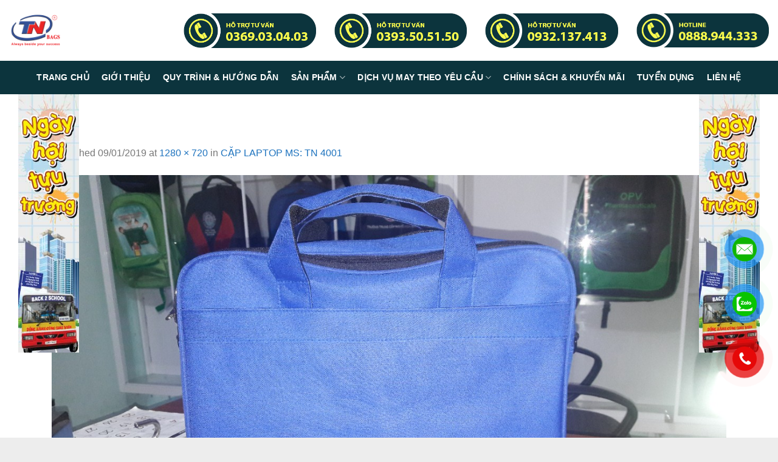

--- FILE ---
content_type: text/html; charset=UTF-8
request_url: https://trungnguyenbags.com/?attachment_id=1334
body_size: 25028
content:
<!DOCTYPE html>
<!--[if IE 9 ]> <html lang="vi" class="ie9 loading-site no-js"> <![endif]-->
<!--[if IE 8 ]> <html lang="vi" class="ie8 loading-site no-js"> <![endif]-->
<!--[if (gte IE 9)|!(IE)]><!--><html lang="vi" class="loading-site no-js"> <!--<![endif]-->
<head>
	<meta charset="UTF-8" />
	<meta name="viewport" content="width=device-width, initial-scale=1.0, maximum-scale=1.0, user-scalable=no" />

	<link rel="profile" href="http://gmpg.org/xfn/11" />
	<link rel="pingback" href="https://trungnguyenbags.com/xmlrpc.php" />

	<script>(function(html){html.className = html.className.replace(/\bno-js\b/,'js')})(document.documentElement);</script>
<meta name='robots' content='index, follow, max-image-preview:large, max-snippet:-1, max-video-preview:-1' />
<meta name="viewport" content="width=device-width, initial-scale=1, maximum-scale=1" />
	<!-- This site is optimized with the Yoast SEO plugin v19.9 - https://yoast.com/wordpress/plugins/seo/ -->
	<title>3 - Trung Nguyên Bags</title>
	<link rel="canonical" href="https://trungnguyenbags.com/" />
	<meta property="og:locale" content="vi_VN" />
	<meta property="og:type" content="article" />
	<meta property="og:title" content="3 - Trung Nguyên Bags" />
	<meta property="og:description" content="======================================================================== + Nếu cần tư vấn và hỗ trợ đặt may Balo - Túi xách theo yêu cầu, Quý khách vui lòng liên hệ các thông tin bên dưới: Người nhận: P.Kinh doanh – Công Ty Tnhh Công Nghiệp May &amp; Thời Trang Trung Nguyên. ĐT: 0932.13.74.13 Hoặc Goi/Chat Zalo Ms. Nhi (0932.13.74.13)  &gt;&gt;&gt;Click&lt;&lt;&lt; ĐT: 0369 03 04 [...]" />
	<meta property="og:url" content="https://trungnguyenbags.com/" />
	<meta property="og:site_name" content="Trung Nguyên Bags" />
	<meta property="og:image" content="https://trungnguyenbags.com" />
	<meta property="og:image:width" content="1280" />
	<meta property="og:image:height" content="720" />
	<meta property="og:image:type" content="image/jpeg" />
	<meta name="twitter:card" content="summary_large_image" />
	<script type="application/ld+json" class="yoast-schema-graph">{"@context":"https://schema.org","@graph":[{"@type":"WebPage","@id":"https://trungnguyenbags.com/","url":"https://trungnguyenbags.com/","name":"3 - Trung Nguyên Bags","isPartOf":{"@id":"https://trungnguyenbags.com/#website"},"primaryImageOfPage":{"@id":"https://trungnguyenbags.com/#primaryimage"},"image":{"@id":"https://trungnguyenbags.com/#primaryimage"},"thumbnailUrl":"https://trungnguyenbags.com/wp-content/uploads/2019/01/3-3.jpg","datePublished":"2019-01-09T03:03:46+00:00","dateModified":"2019-01-09T03:03:46+00:00","breadcrumb":{"@id":"https://trungnguyenbags.com/#breadcrumb"},"inLanguage":"vi","potentialAction":[{"@type":"ReadAction","target":["https://trungnguyenbags.com/"]}]},{"@type":"ImageObject","inLanguage":"vi","@id":"https://trungnguyenbags.com/#primaryimage","url":"https://trungnguyenbags.com/wp-content/uploads/2019/01/3-3.jpg","contentUrl":"https://trungnguyenbags.com/wp-content/uploads/2019/01/3-3.jpg","width":1280,"height":720},{"@type":"BreadcrumbList","@id":"https://trungnguyenbags.com/#breadcrumb","itemListElement":[{"@type":"ListItem","position":1,"name":"Home","item":"https://trungnguyenbags.com/"},{"@type":"ListItem","position":2,"name":"CẶP LAPTOP MS: TN 4001","item":"https://trungnguyenbags.com/san-pham/cap-laptop-ms-tn-4001/"},{"@type":"ListItem","position":3,"name":"3"}]},{"@type":"WebSite","@id":"https://trungnguyenbags.com/#website","url":"https://trungnguyenbags.com/","name":"Trung Nguyên Bags","description":"","potentialAction":[{"@type":"SearchAction","target":{"@type":"EntryPoint","urlTemplate":"https://trungnguyenbags.com/?s={search_term_string}"},"query-input":"required name=search_term_string"}],"inLanguage":"vi"}]}</script>
	<!-- / Yoast SEO plugin. -->


<link rel='dns-prefetch' href='//cdn.jsdelivr.net' />
<link rel='prefetch' href='https://trungnguyenbags.com/wp-content/themes/flatsome/assets/js/chunk.countup.js?ver=3.16.1' />
<link rel='prefetch' href='https://trungnguyenbags.com/wp-content/themes/flatsome/assets/js/chunk.sticky-sidebar.js?ver=3.16.1' />
<link rel='prefetch' href='https://trungnguyenbags.com/wp-content/themes/flatsome/assets/js/chunk.tooltips.js?ver=3.16.1' />
<link rel='prefetch' href='https://trungnguyenbags.com/wp-content/themes/flatsome/assets/js/chunk.vendors-popups.js?ver=3.16.1' />
<link rel='prefetch' href='https://trungnguyenbags.com/wp-content/themes/flatsome/assets/js/chunk.vendors-slider.js?ver=3.16.1' />
<link rel="alternate" type="application/rss+xml" title="Dòng thông tin Trung Nguyên Bags &raquo;" href="https://trungnguyenbags.com/feed/" />
<link rel="alternate" type="application/rss+xml" title="Trung Nguyên Bags &raquo; Dòng bình luận" href="https://trungnguyenbags.com/comments/feed/" />
<link rel="alternate" type="application/rss+xml" title="Trung Nguyên Bags &raquo; 3 Dòng bình luận" href="https://trungnguyenbags.com/?attachment_id=1334#main/feed/" />
<script type="text/javascript">
/* <![CDATA[ */
window._wpemojiSettings = {"baseUrl":"https:\/\/s.w.org\/images\/core\/emoji\/15.0.3\/72x72\/","ext":".png","svgUrl":"https:\/\/s.w.org\/images\/core\/emoji\/15.0.3\/svg\/","svgExt":".svg","source":{"concatemoji":"https:\/\/trungnguyenbags.com\/wp-includes\/js\/wp-emoji-release.min.js?ver=6.6.4"}};
/*! This file is auto-generated */
!function(i,n){var o,s,e;function c(e){try{var t={supportTests:e,timestamp:(new Date).valueOf()};sessionStorage.setItem(o,JSON.stringify(t))}catch(e){}}function p(e,t,n){e.clearRect(0,0,e.canvas.width,e.canvas.height),e.fillText(t,0,0);var t=new Uint32Array(e.getImageData(0,0,e.canvas.width,e.canvas.height).data),r=(e.clearRect(0,0,e.canvas.width,e.canvas.height),e.fillText(n,0,0),new Uint32Array(e.getImageData(0,0,e.canvas.width,e.canvas.height).data));return t.every(function(e,t){return e===r[t]})}function u(e,t,n){switch(t){case"flag":return n(e,"\ud83c\udff3\ufe0f\u200d\u26a7\ufe0f","\ud83c\udff3\ufe0f\u200b\u26a7\ufe0f")?!1:!n(e,"\ud83c\uddfa\ud83c\uddf3","\ud83c\uddfa\u200b\ud83c\uddf3")&&!n(e,"\ud83c\udff4\udb40\udc67\udb40\udc62\udb40\udc65\udb40\udc6e\udb40\udc67\udb40\udc7f","\ud83c\udff4\u200b\udb40\udc67\u200b\udb40\udc62\u200b\udb40\udc65\u200b\udb40\udc6e\u200b\udb40\udc67\u200b\udb40\udc7f");case"emoji":return!n(e,"\ud83d\udc26\u200d\u2b1b","\ud83d\udc26\u200b\u2b1b")}return!1}function f(e,t,n){var r="undefined"!=typeof WorkerGlobalScope&&self instanceof WorkerGlobalScope?new OffscreenCanvas(300,150):i.createElement("canvas"),a=r.getContext("2d",{willReadFrequently:!0}),o=(a.textBaseline="top",a.font="600 32px Arial",{});return e.forEach(function(e){o[e]=t(a,e,n)}),o}function t(e){var t=i.createElement("script");t.src=e,t.defer=!0,i.head.appendChild(t)}"undefined"!=typeof Promise&&(o="wpEmojiSettingsSupports",s=["flag","emoji"],n.supports={everything:!0,everythingExceptFlag:!0},e=new Promise(function(e){i.addEventListener("DOMContentLoaded",e,{once:!0})}),new Promise(function(t){var n=function(){try{var e=JSON.parse(sessionStorage.getItem(o));if("object"==typeof e&&"number"==typeof e.timestamp&&(new Date).valueOf()<e.timestamp+604800&&"object"==typeof e.supportTests)return e.supportTests}catch(e){}return null}();if(!n){if("undefined"!=typeof Worker&&"undefined"!=typeof OffscreenCanvas&&"undefined"!=typeof URL&&URL.createObjectURL&&"undefined"!=typeof Blob)try{var e="postMessage("+f.toString()+"("+[JSON.stringify(s),u.toString(),p.toString()].join(",")+"));",r=new Blob([e],{type:"text/javascript"}),a=new Worker(URL.createObjectURL(r),{name:"wpTestEmojiSupports"});return void(a.onmessage=function(e){c(n=e.data),a.terminate(),t(n)})}catch(e){}c(n=f(s,u,p))}t(n)}).then(function(e){for(var t in e)n.supports[t]=e[t],n.supports.everything=n.supports.everything&&n.supports[t],"flag"!==t&&(n.supports.everythingExceptFlag=n.supports.everythingExceptFlag&&n.supports[t]);n.supports.everythingExceptFlag=n.supports.everythingExceptFlag&&!n.supports.flag,n.DOMReady=!1,n.readyCallback=function(){n.DOMReady=!0}}).then(function(){return e}).then(function(){var e;n.supports.everything||(n.readyCallback(),(e=n.source||{}).concatemoji?t(e.concatemoji):e.wpemoji&&e.twemoji&&(t(e.twemoji),t(e.wpemoji)))}))}((window,document),window._wpemojiSettings);
/* ]]> */
</script>
<style id='wp-emoji-styles-inline-css' type='text/css'>

	img.wp-smiley, img.emoji {
		display: inline !important;
		border: none !important;
		box-shadow: none !important;
		height: 1em !important;
		width: 1em !important;
		margin: 0 0.07em !important;
		vertical-align: -0.1em !important;
		background: none !important;
		padding: 0 !important;
	}
</style>
<style id='wp-block-library-inline-css' type='text/css'>
:root{--wp-admin-theme-color:#007cba;--wp-admin-theme-color--rgb:0,124,186;--wp-admin-theme-color-darker-10:#006ba1;--wp-admin-theme-color-darker-10--rgb:0,107,161;--wp-admin-theme-color-darker-20:#005a87;--wp-admin-theme-color-darker-20--rgb:0,90,135;--wp-admin-border-width-focus:2px;--wp-block-synced-color:#7a00df;--wp-block-synced-color--rgb:122,0,223;--wp-bound-block-color:var(--wp-block-synced-color)}@media (min-resolution:192dpi){:root{--wp-admin-border-width-focus:1.5px}}.wp-element-button{cursor:pointer}:root{--wp--preset--font-size--normal:16px;--wp--preset--font-size--huge:42px}:root .has-very-light-gray-background-color{background-color:#eee}:root .has-very-dark-gray-background-color{background-color:#313131}:root .has-very-light-gray-color{color:#eee}:root .has-very-dark-gray-color{color:#313131}:root .has-vivid-green-cyan-to-vivid-cyan-blue-gradient-background{background:linear-gradient(135deg,#00d084,#0693e3)}:root .has-purple-crush-gradient-background{background:linear-gradient(135deg,#34e2e4,#4721fb 50%,#ab1dfe)}:root .has-hazy-dawn-gradient-background{background:linear-gradient(135deg,#faaca8,#dad0ec)}:root .has-subdued-olive-gradient-background{background:linear-gradient(135deg,#fafae1,#67a671)}:root .has-atomic-cream-gradient-background{background:linear-gradient(135deg,#fdd79a,#004a59)}:root .has-nightshade-gradient-background{background:linear-gradient(135deg,#330968,#31cdcf)}:root .has-midnight-gradient-background{background:linear-gradient(135deg,#020381,#2874fc)}.has-regular-font-size{font-size:1em}.has-larger-font-size{font-size:2.625em}.has-normal-font-size{font-size:var(--wp--preset--font-size--normal)}.has-huge-font-size{font-size:var(--wp--preset--font-size--huge)}.has-text-align-center{text-align:center}.has-text-align-left{text-align:left}.has-text-align-right{text-align:right}#end-resizable-editor-section{display:none}.aligncenter{clear:both}.items-justified-left{justify-content:flex-start}.items-justified-center{justify-content:center}.items-justified-right{justify-content:flex-end}.items-justified-space-between{justify-content:space-between}.screen-reader-text{border:0;clip:rect(1px,1px,1px,1px);clip-path:inset(50%);height:1px;margin:-1px;overflow:hidden;padding:0;position:absolute;width:1px;word-wrap:normal!important}.screen-reader-text:focus{background-color:#ddd;clip:auto!important;clip-path:none;color:#444;display:block;font-size:1em;height:auto;left:5px;line-height:normal;padding:15px 23px 14px;text-decoration:none;top:5px;width:auto;z-index:100000}html :where(.has-border-color){border-style:solid}html :where([style*=border-top-color]){border-top-style:solid}html :where([style*=border-right-color]){border-right-style:solid}html :where([style*=border-bottom-color]){border-bottom-style:solid}html :where([style*=border-left-color]){border-left-style:solid}html :where([style*=border-width]){border-style:solid}html :where([style*=border-top-width]){border-top-style:solid}html :where([style*=border-right-width]){border-right-style:solid}html :where([style*=border-bottom-width]){border-bottom-style:solid}html :where([style*=border-left-width]){border-left-style:solid}html :where(img[class*=wp-image-]){height:auto;max-width:100%}:where(figure){margin:0 0 1em}html :where(.is-position-sticky){--wp-admin--admin-bar--position-offset:var(--wp-admin--admin-bar--height,0px)}@media screen and (max-width:600px){html :where(.is-position-sticky){--wp-admin--admin-bar--position-offset:0px}}
</style>
<style id='classic-theme-styles-inline-css' type='text/css'>
/*! This file is auto-generated */
.wp-block-button__link{color:#fff;background-color:#32373c;border-radius:9999px;box-shadow:none;text-decoration:none;padding:calc(.667em + 2px) calc(1.333em + 2px);font-size:1.125em}.wp-block-file__button{background:#32373c;color:#fff;text-decoration:none}
</style>
<link rel='stylesheet' id='css_styles-css' href='https://trungnguyenbags.com/wp-content/plugins/Contact%20Call/css/style.css?ver=6.6.4' type='text/css' media='all' />
<link rel='stylesheet' id='seo-navigation-styleseo-css' href='https://trungnguyenbags.com/wp-content/plugins/SEO-Customer-Navigation/css/styleseo.css?ver=6.6.4' type='text/css' media='all' />
<link rel='stylesheet' id='contact-form-7-css' href='https://trungnguyenbags.com/wp-content/plugins/contact-form-7/includes/css/styles.css?ver=5.6.4' type='text/css' media='all' />
<style id='woocommerce-inline-inline-css' type='text/css'>
.woocommerce form .form-row .required { visibility: visible; }
</style>
<link rel='stylesheet' id='wpcf7-redirect-script-frontend-css' href='https://trungnguyenbags.com/wp-content/plugins/wpcf7-redirect/build/css/wpcf7-redirect-frontend.min.css?ver=6.6.4' type='text/css' media='all' />
<link rel='stylesheet' id='flatsome-main-css' href='https://trungnguyenbags.com/wp-content/themes/flatsome/assets/css/flatsome.css?ver=3.16.1' type='text/css' media='all' />
<style id='flatsome-main-inline-css' type='text/css'>
@font-face {
				font-family: "fl-icons";
				font-display: block;
				src: url(https://trungnguyenbags.com/wp-content/themes/flatsome/assets/css/icons/fl-icons.eot?v=3.16.1);
				src:
					url(https://trungnguyenbags.com/wp-content/themes/flatsome/assets/css/icons/fl-icons.eot#iefix?v=3.16.1) format("embedded-opentype"),
					url(https://trungnguyenbags.com/wp-content/themes/flatsome/assets/css/icons/fl-icons.woff2?v=3.16.1) format("woff2"),
					url(https://trungnguyenbags.com/wp-content/themes/flatsome/assets/css/icons/fl-icons.ttf?v=3.16.1) format("truetype"),
					url(https://trungnguyenbags.com/wp-content/themes/flatsome/assets/css/icons/fl-icons.woff?v=3.16.1) format("woff"),
					url(https://trungnguyenbags.com/wp-content/themes/flatsome/assets/css/icons/fl-icons.svg?v=3.16.1#fl-icons) format("svg");
			}
</style>
<link rel='stylesheet' id='flatsome-shop-css' href='https://trungnguyenbags.com/wp-content/themes/flatsome/assets/css/flatsome-shop.css?ver=3.16.1' type='text/css' media='all' />
<link rel='stylesheet' id='flatsome-style-css' href='https://trungnguyenbags.com/wp-content/themes/flatsome-child/style.css?ver=3.0' type='text/css' media='all' />
<script type="text/javascript" src="https://trungnguyenbags.com/wp-includes/js/jquery/jquery.min.js?ver=3.7.1" id="jquery-core-js"></script>
<script type="text/javascript" src="https://trungnguyenbags.com/wp-includes/js/jquery/jquery-migrate.min.js?ver=3.4.1" id="jquery-migrate-js"></script>
<script type="text/javascript" src="https://trungnguyenbags.com/wp-content/plugins/float-left-right-advertising/floatads.js?ver=6.6.4" id="floatads.js-js"></script>
<script type="text/javascript" src="https://trungnguyenbags.com/wp-content/themes/flatsome-child/js/jquery.simplyscroll.min.js?ver=6.6.4" id="simplyscroll-js"></script>
<script type="text/javascript" src="https://trungnguyenbags.com/wp-content/themes/flatsome-child/js/theme.js?ver=6.6.4" id="theme-js"></script>
<link rel="https://api.w.org/" href="https://trungnguyenbags.com/wp-json/" /><link rel="alternate" title="JSON" type="application/json" href="https://trungnguyenbags.com/wp-json/wp/v2/media/1334" /><link rel="EditURI" type="application/rsd+xml" title="RSD" href="https://trungnguyenbags.com/xmlrpc.php?rsd" />
<meta name="generator" content="WordPress 6.6.4" />
<meta name="generator" content="WooCommerce 7.0.1" />
<link rel='shortlink' href='https://trungnguyenbags.com/?p=1334' />
<link rel="alternate" title="oNhúng (JSON)" type="application/json+oembed" href="https://trungnguyenbags.com/wp-json/oembed/1.0/embed?url=https%3A%2F%2Ftrungnguyenbags.com%2F%3Fattachment_id%3D1334%23main" />
<link rel="alternate" title="oNhúng (XML)" type="text/xml+oembed" href="https://trungnguyenbags.com/wp-json/oembed/1.0/embed?url=https%3A%2F%2Ftrungnguyenbags.com%2F%3Fattachment_id%3D1334%23main&#038;format=xml" />
<!-- Analytics by WP Statistics v13.2.7 - https://wp-statistics.com/ -->
<style>.bg{opacity: 0; transition: opacity 1s; -webkit-transition: opacity 1s;} .bg-loaded{opacity: 1;}</style><!-- Google Tag Manager -->
<script>(function(w,d,s,l,i){w[l]=w[l]||[];w[l].push({'gtm.start':
new Date().getTime(),event:'gtm.js'});var f=d.getElementsByTagName(s)[0],
j=d.createElement(s),dl=l!='dataLayer'?'&l='+l:'';j.async=true;j.src=
'https://www.googletagmanager.com/gtm.js?id='+i+dl;f.parentNode.insertBefore(j,f);
})(window,document,'script','dataLayer','GTM-ND85KKT');</script>
<!-- End Google Tag Manager -->

<meta name="google-site-verification" content="43Tclq5ofuHrZDlEr_BXPyjPcZztaHdJYi3C-WMEKXk" />	<noscript><style>.woocommerce-product-gallery{ opacity: 1 !important; }</style></noscript>
	<link rel="icon" href="https://trungnguyenbags.com/wp-content/uploads/2025/08/cropped-fav-32x32.png" sizes="32x32" />
<link rel="icon" href="https://trungnguyenbags.com/wp-content/uploads/2025/08/cropped-fav-192x192.png" sizes="192x192" />
<link rel="apple-touch-icon" href="https://trungnguyenbags.com/wp-content/uploads/2025/08/cropped-fav-180x180.png" />
<meta name="msapplication-TileImage" content="https://trungnguyenbags.com/wp-content/uploads/2025/08/cropped-fav-270x270.png" />
<style id="custom-css" type="text/css">:root {--primary-color: #1e73be;}html{background-image: url('https://maybalocapxach.com/wp-content/uploads/2018/10/nenbody.png');}html{background-color:#EDEDED!important;}.container-width, .full-width .ubermenu-nav, .container, .row{max-width: 1140px}.row.row-collapse{max-width: 1110px}.row.row-small{max-width: 1132.5px}.row.row-large{max-width: 1170px}.sticky-add-to-cart--active, #wrapper,#main,#main.dark{background-color: #F9F6F4}.header-main{height: 100px}#logo img{max-height: 100px}#logo{width:179px;}.header-bottom{min-height: 55px}.header-top{min-height: 30px}.transparent .header-main{height: 265px}.transparent #logo img{max-height: 265px}.has-transparent + .page-title:first-of-type,.has-transparent + #main > .page-title,.has-transparent + #main > div > .page-title,.has-transparent + #main .page-header-wrapper:first-of-type .page-title{padding-top: 315px;}.header.show-on-scroll,.stuck .header-main{height:70px!important}.stuck #logo img{max-height: 70px!important}.search-form{ width: 30%;}.header-bg-color {background-color: #ffffff}.header-bottom {background-color: #345196}.header-main .nav > li > a{line-height: 16px }.stuck .header-main .nav > li > a{line-height: 50px }.header-bottom-nav > li > a{line-height: 25px }@media (max-width: 549px) {.header-main{height: 81px}#logo img{max-height: 81px}}/* Color */.accordion-title.active, .has-icon-bg .icon .icon-inner,.logo a, .primary.is-underline, .primary.is-link, .badge-outline .badge-inner, .nav-outline > li.active> a,.nav-outline >li.active > a, .cart-icon strong,[data-color='primary'], .is-outline.primary{color: #1e73be;}/* Color !important */[data-text-color="primary"]{color: #1e73be!important;}/* Background Color */[data-text-bg="primary"]{background-color: #1e73be;}/* Background */.scroll-to-bullets a,.featured-title, .label-new.menu-item > a:after, .nav-pagination > li > .current,.nav-pagination > li > span:hover,.nav-pagination > li > a:hover,.has-hover:hover .badge-outline .badge-inner,button[type="submit"], .button.wc-forward:not(.checkout):not(.checkout-button), .button.submit-button, .button.primary:not(.is-outline),.featured-table .title,.is-outline:hover, .has-icon:hover .icon-label,.nav-dropdown-bold .nav-column li > a:hover, .nav-dropdown.nav-dropdown-bold > li > a:hover, .nav-dropdown-bold.dark .nav-column li > a:hover, .nav-dropdown.nav-dropdown-bold.dark > li > a:hover, .header-vertical-menu__opener ,.is-outline:hover, .tagcloud a:hover,.grid-tools a, input[type='submit']:not(.is-form), .box-badge:hover .box-text, input.button.alt,.nav-box > li > a:hover,.nav-box > li.active > a,.nav-pills > li.active > a ,.current-dropdown .cart-icon strong, .cart-icon:hover strong, .nav-line-bottom > li > a:before, .nav-line-grow > li > a:before, .nav-line > li > a:before,.banner, .header-top, .slider-nav-circle .flickity-prev-next-button:hover svg, .slider-nav-circle .flickity-prev-next-button:hover .arrow, .primary.is-outline:hover, .button.primary:not(.is-outline), input[type='submit'].primary, input[type='submit'].primary, input[type='reset'].button, input[type='button'].primary, .badge-inner{background-color: #1e73be;}/* Border */.nav-vertical.nav-tabs > li.active > a,.scroll-to-bullets a.active,.nav-pagination > li > .current,.nav-pagination > li > span:hover,.nav-pagination > li > a:hover,.has-hover:hover .badge-outline .badge-inner,.accordion-title.active,.featured-table,.is-outline:hover, .tagcloud a:hover,blockquote, .has-border, .cart-icon strong:after,.cart-icon strong,.blockUI:before, .processing:before,.loading-spin, .slider-nav-circle .flickity-prev-next-button:hover svg, .slider-nav-circle .flickity-prev-next-button:hover .arrow, .primary.is-outline:hover{border-color: #1e73be}.nav-tabs > li.active > a{border-top-color: #1e73be}.widget_shopping_cart_content .blockUI.blockOverlay:before { border-left-color: #1e73be }.woocommerce-checkout-review-order .blockUI.blockOverlay:before { border-left-color: #1e73be }/* Fill */.slider .flickity-prev-next-button:hover svg,.slider .flickity-prev-next-button:hover .arrow{fill: #1e73be;}/* Focus */.primary:focus-visible, .submit-button:focus-visible, button[type="submit"]:focus-visible { outline-color: #1e73be!important; }body{font-size: 100%;}@media screen and (max-width: 549px){body{font-size: 100%;}}body{font-family: -apple-system, BlinkMacSystemFont, "Segoe UI", Roboto, Oxygen-Sans, Ubuntu, Cantarell, "Helvetica Neue", sans-serif;}body {font-weight: 400;font-style: normal;}.nav > li > a {font-family: -apple-system, BlinkMacSystemFont, "Segoe UI", Roboto, Oxygen-Sans, Ubuntu, Cantarell, "Helvetica Neue", sans-serif;}.mobile-sidebar-levels-2 .nav > li > ul > li > a {font-family: -apple-system, BlinkMacSystemFont, "Segoe UI", Roboto, Oxygen-Sans, Ubuntu, Cantarell, "Helvetica Neue", sans-serif;}.nav > li > a,.mobile-sidebar-levels-2 .nav > li > ul > li > a {font-weight: 700;font-style: normal;}h1,h2,h3,h4,h5,h6,.heading-font, .off-canvas-center .nav-sidebar.nav-vertical > li > a{font-family: -apple-system, BlinkMacSystemFont, "Segoe UI", Roboto, Oxygen-Sans, Ubuntu, Cantarell, "Helvetica Neue", sans-serif;}h1,h2,h3,h4,h5,h6,.heading-font,.banner h1,.banner h2 {font-weight: 400;font-style: normal;}.alt-font{font-family: -apple-system, BlinkMacSystemFont, "Segoe UI", Roboto, Oxygen-Sans, Ubuntu, Cantarell, "Helvetica Neue", sans-serif;}.alt-font {font-weight: 400!important;font-style: normal!important;}a{color: #1e73be;}@media screen and (min-width: 550px){.products .box-vertical .box-image{min-width: 247px!important;width: 247px!important;}}.footer-1{background-image: url('https://maybalocapxach.com/wp-content/uploads/2018/10/nenbody.png');}.footer-2{background-image: url('https://trungnguyenbags.com/wp-content/uploads/2018/10/dark_stripes.png');}.nav-vertical-fly-out > li + li {border-top-width: 1px; border-top-style: solid;}.label-new.menu-item > a:after{content:"New";}.label-hot.menu-item > a:after{content:"Hot";}.label-sale.menu-item > a:after{content:"Sale";}.label-popular.menu-item > a:after{content:"Popular";}</style>		<style type="text/css" id="wp-custom-css">
			p, li {
	  color: #000;
    font-size: 16px;
    font-weight: 400;
}
p {
	margin-bottom: 14px;
}
li {
	margin-bottom: 0;
}
h1, h2, h3, h4, h5 {
	text-rendering: optimizeSpeed;
  color: #000;
  margin-bottom: .5em;
}
b, strong {
	font-weight: bold;
}
.page-wrapper {
	max-width: 1250px;
	margin: auto;
}
#wrapper, #main {
	background: unset;
	background-color: #fff;
}
.row.banner-header > div {
	padding: 0px 0px 30px;
}
#logo {
	width: unset;
}
#masthead{
	display: block;
	background-color: #fff;
}
#masthead > div {
	justify-content: center;
}
.container {
	max-width: 100%;	
}
.nav {
	justify-content: center;
}
.row.banner-header {
	margin-top: -10px;
}
.header-bottom {
	background-color: #0c343d !important;
}
#wide-nav {
	background: none;
	box-shadow: 0px;
	-webkit-box-shadow: 0px;
}
.stuck #logo img {
	max-height: 100px !important;
}
.header.show-on-scroll, .stuck .header-main {
	height: 100px !important;
}
.nav-dark .nav>li>a {
	color: #fff;
}
.nav>li>a {
	font-size: 14px;
}
.flex-grow {
	flex: unset;
}
.flex-col.hide-for-medium.flex-left.flex-grow {
	margin-left: 50px;
	margin-right: 50px;
}
.flex-col.hide-for-medium.flex-right {
	margin-left: 50px;
}
.logo-left .logo {
	margin-right: 50px;
}
.nav>li {
	margin : 0 10px;
}
.banner-header {
	max-width: 100%;
}
.section-title-container {
	margin-bottom: 12px;
}
table {
	border: 1px solid #000;
	border-collapse: collapse;
}
table td {
	border: 1px solid #000;
}
td {
	height: auto !important;
	padding: 0px;
}
.form-tu-van {
	text-align: center;
}
.form-tu-van > p > iFrame {
	max-height: 500px;
}
.footer-2 {
	background-image: unset;
	background-color: #0c343d;
}
.accordion-title, .ux-menu-link__text {
	color: #000 !important;
	font-weight: 700;
}
.banner_dai {
	padding: 0px;
}
.banner_dai h3, .banner_dai h3 + p{
	font-family: sans-serif;
	color: rgb(252, 255, 77);
  font-weight: bold;
  text-shadow: 2px 2px 4px rgba(0, 0, 0, 0.8);
}
.btn-lien-he {
		color: #000 !important;
    background: #fff;
    padding: 8px 24px;
    border-radius: 10px;
}
.btn-lien-he:hover {
	opacity: 0.8 !important;
}
.btn-xt strong {
	  background-color: #0c343d;
    padding: 8px;
    border-radius: 8px;
}

.btn-xt a {
    color: #fcff4d;
    text-decoration: none;
}
.footer .btn-xt {
	padding: 20px 0;
}
.footer .btn-xt strong {
	background-color: #fcff4d;
	padding: 8px;
  border-radius: 8px;
}
.footer .btn-xt a {
	color: #0c343d;
	text-decoration: none;
}
.accordion-inner {
	padding: 4px 0 4px 2.3em ;
}
.ux-menu-link__link {
	padding: 10px 0;
}
.counter {
  display: flex;
	align-items: center;
}

.counter > div {
    text-align: left;
    font-family: Arial, sans-serif;
}

.counter div div {
    font-size: 3em;
    font-weight: bold;
    color: #FFF;
}

.counter div p {
    font-size: 1.2em;
    color: #FFF;
}
.col33 {
	width: 33.33%;
}
.form_tu_van .row{
	max-width: 1450px;
}
.footer .row {
	max-width: 1450px;
}
.footer li {
	color: red;
}
.widget_product_categories, .widget_nav_menu, .widget_custom_html, .widget_products, .widget_recently_viewed_products, .widget_product_search {
	background-color: #F2F2F2 !important;
	border-radius: 15px;
}
.menu-thong-tin-may-ba-lo-container a, .product-categories a {
	font-weight: 600;
	color: #000;
}
.widget-title {
	background: #0c343d !important;
	border-radius: 15px 15px 0 0;
}
.widget {
	margin-bottom: 20px;
}
.row.row-small, .row.category-page-row  {
	max-width: 1250px;
}
.widget-contact {
	display: flex;
	flex-direction: column;
	justify-content: center;
	align-items: center;
}
.widget-contact img {
	width: 180px;
}
.widget-contact a {
	background-color: #0C343d;
  padding: 6px 56px;
  border-radius: 15px;
  margin-bottom: 10px;
	color: yellow;
	font-weight: 600;
}
.widget-contact a:hover {
	background-color: #195c6a;
}
.widget>ul>li li>a, ul.menu>li li>a {
	font-size: 14px;
	padding: 6px 0;
}
#secondary aside ul.children {
	padding: 0 0 0 16px;
}
.widget .current-cat>a {
	color: #006f89 !important;
}
.header-block-block-1 .col {
	padding: 0 15px 0;
}
.contact-wrapper {
	display: none;
}
@media (max-width: 650px) {
	 .counter div div {
        font-size: 25px;
        font-weight: bold;
	}
	.counter div p {
		font-size: 12px;
	}
	
.contact-wrapper {
	display: block;
  position: relative;
  height: 100%; /* Cho phép sticky hoạt động trong vùng này */
}
.contact-floating {
  position: fixed;
  bottom: 20px;
  left: 50%;
  transform: translateX(-50%);
  display: flex;
  gap: 10px;
  z-index: 9999;
	width: 100%;
	padding: 0 10px;
}

.contact-floating img {
  width: 200px;
  height: auto;
}

.contact-floating img:hover {
  transform: scale(1.05);
}
	iframe[title="chat widget"] {
    display: none !important;
    visibility: hidden !important;
  }

}

		</style>
		<style id="kirki-inline-styles"></style></head>

<body class="attachment attachment-template-default single single-attachment postid-1334 attachmentid-1334 attachment-jpeg theme-flatsome woocommerce-no-js full-width lightbox nav-dropdown-has-arrow nav-dropdown-has-shadow nav-dropdown-has-border">

<a class="skip-link screen-reader-text" href="#main">Skip to content</a>

<div id="wrapper">

<header id="header" class="header has-sticky sticky-jump">
   <div class="header-wrapper">
	<div id="masthead" class="header-main hide-for-sticky">
      <div class="header-inner flex-row container logo-left" role="navigation">

          <!-- Logo -->
          <div id="logo" class="flex-col logo">
            
<!-- Header logo -->
<a href="https://trungnguyenbags.com/" title="Trung Nguyên Bags" rel="home">
		<img width="1020" height="574" src="https://trungnguyenbags.com/wp-content/uploads/2019/01/3-3.jpg" class="header-logo-sticky" alt="Trung Nguyên Bags"/><img width="800" height="800" src="https://trungnguyenbags.com/wp-content/uploads/2025/08/logo-trung-nguyen-bags-800x800.png" class="header_logo header-logo" alt="Trung Nguyên Bags"/><img  width="1020" height="574" src="https://trungnguyenbags.com/wp-content/uploads/2019/01/3-3.jpg" class="header-logo-dark" alt="Trung Nguyên Bags"/></a>
<p class="logo-tagline"></p>          </div>

          <!-- Mobile Left Elements -->
          <div class="flex-col show-for-medium flex-left">
            <ul class="mobile-nav nav nav-left ">
                          </ul>
          </div>

          <!-- Left Elements -->
          <div class="flex-col hide-for-medium flex-left
            flex-grow">
            <ul class="header-nav header-nav-main nav nav-left  nav-uppercase nav-prompts-overlay" >
                          </ul>
          </div>

          <!-- Right Elements -->
          <div class="flex-col hide-for-medium flex-right">
            <ul class="header-nav header-nav-main nav nav-right  nav-uppercase nav-prompts-overlay">
              <li class="header-block"><div class="header-block-block-1"><div class="row"  id="row-1277480129">


	<div id="col-381512384" class="col medium-3 small-6 large-3"  >
				<div class="col-inner"  >
			
			

	<div class="img has-hover x md-x lg-x y md-y lg-y" id="image_658818478">
		<a class="" href="tel:0369030403"  >						<div class="img-inner dark" >
			<img width="400" height="104" src="https://trungnguyenbags.com/wp-content/uploads/2025/08/sticky-contact-1-400x104.png" class="attachment-medium size-medium" alt="Sticky Contact 1" decoding="async" srcset="https://trungnguyenbags.com/wp-content/uploads/2025/08/sticky-contact-1-400x104.png 400w, https://trungnguyenbags.com/wp-content/uploads/2025/08/sticky-contact-1.png 402w" sizes="(max-width: 400px) 100vw, 400px" />						
					</div>
						</a>		
<style>
#image_658818478 {
  width: 100%;
}
</style>
	</div>
	


		</div>
					</div>

	

	<div id="col-1695885198" class="col medium-3 small-6 large-3"  >
				<div class="col-inner"  >
			
			

	<div class="img has-hover x md-x lg-x y md-y lg-y" id="image_2055649190">
		<a class="" href="tel:0393505150"  >						<div class="img-inner dark" >
			<img width="400" height="104" src="https://trungnguyenbags.com/wp-content/uploads/2025/08/sticky-contact-2-400x104.png" class="attachment-medium size-medium" alt="Sticky Contact 2" decoding="async" srcset="https://trungnguyenbags.com/wp-content/uploads/2025/08/sticky-contact-2-400x104.png 400w, https://trungnguyenbags.com/wp-content/uploads/2025/08/sticky-contact-2.png 402w" sizes="(max-width: 400px) 100vw, 400px" />						
					</div>
						</a>		
<style>
#image_2055649190 {
  width: 100%;
}
</style>
	</div>
	


		</div>
					</div>

	

	<div id="col-1763199953" class="col medium-3 small-6 large-3"  >
				<div class="col-inner"  >
			
			

	<div class="img has-hover x md-x lg-x y md-y lg-y" id="image_1589440036">
		<a class="" href="tel:0932137413"  >						<div class="img-inner dark" >
			<img width="400" height="104" src="https://trungnguyenbags.com/wp-content/uploads/2025/08/sticky-contact-3-400x104.png" class="attachment-medium size-medium" alt="Sticky Contact 3" decoding="async" srcset="https://trungnguyenbags.com/wp-content/uploads/2025/08/sticky-contact-3-400x104.png 400w, https://trungnguyenbags.com/wp-content/uploads/2025/08/sticky-contact-3.png 402w" sizes="(max-width: 400px) 100vw, 400px" />						
					</div>
						</a>		
<style>
#image_1589440036 {
  width: 100%;
}
</style>
	</div>
	


		</div>
					</div>

	

	<div id="col-1329569295" class="col medium-3 small-6 large-3"  >
				<div class="col-inner"  >
			
			

	<div class="img has-hover x md-x lg-x y md-y lg-y" id="image_347750093">
		<a class="" href="tel:0888944333"  >						<div class="img-inner dark" >
			<img width="400" height="104" src="https://trungnguyenbags.com/wp-content/uploads/2025/08/sticky-contact-4-400x104.png" class="attachment-medium size-medium" alt="Sticky Contact Hotline" decoding="async" srcset="https://trungnguyenbags.com/wp-content/uploads/2025/08/sticky-contact-4-400x104.png 400w, https://trungnguyenbags.com/wp-content/uploads/2025/08/sticky-contact-4.png 402w" sizes="(max-width: 400px) 100vw, 400px" />						
					</div>
						</a>		
<style>
#image_347750093 {
  width: 100%;
}
</style>
	</div>
	


		</div>
					</div>

	

</div></div></li>            </ul>
          </div>

          <!-- Mobile Right Elements -->
          <div class="flex-col show-for-medium flex-right">
            <ul class="mobile-nav nav nav-right ">
              <li class="nav-icon has-icon">
  		<a href="#" data-open="#main-menu" data-pos="right" data-bg="main-menu-overlay" data-color="" class="is-small" aria-label="Menu" aria-controls="main-menu" aria-expanded="false">

		  <i class="icon-menu" ></i>
		  		</a>
	</li>
            </ul>
          </div>

      </div>

      </div>
<div id="wide-nav" class="header-bottom wide-nav nav-dark flex-has-center">
    <div class="flex-row container">

            
                        <div class="flex-col hide-for-medium flex-center">
                <ul class="nav header-nav header-bottom-nav nav-center  nav-uppercase">
                    <li id="menu-item-41" class="menu-item menu-item-type-post_type menu-item-object-page menu-item-home menu-item-41 menu-item-design-default"><a href="https://trungnguyenbags.com/" class="nav-top-link">Trang Chủ</a></li>
<li id="menu-item-9172" class="menu-item menu-item-type-taxonomy menu-item-object-category menu-item-9172 menu-item-design-default"><a href="https://trungnguyenbags.com/chuyen-muc/gioi-thieu/" class="nav-top-link">GIỚI THIỆU</a></li>
<li id="menu-item-9194" class="menu-item menu-item-type-taxonomy menu-item-object-category menu-item-9194 menu-item-design-default"><a href="https://trungnguyenbags.com/chuyen-muc/quy-trinh-va-huong-dan/" class="nav-top-link">QUY TRÌNH &amp; HƯỚNG DẪN</a></li>
<li id="menu-item-9508" class="menu-item menu-item-type-custom menu-item-object-custom menu-item-has-children menu-item-9508 menu-item-design-default has-dropdown"><a href="https://trungnguyenbags.com/san-pham/" class="nav-top-link" aria-expanded="false" aria-haspopup="menu">SẢN PHẨM<i class="icon-angle-down" ></i></a>
<ul class="sub-menu nav-dropdown nav-dropdown-default">
	<li id="menu-item-9789" class="menu-item menu-item-type-taxonomy menu-item-object-product_cat menu-item-has-children menu-item-9789 nav-dropdown-col"><a href="https://trungnguyenbags.com/danh-muc-san-pham/cac-loai-ba-lo/">CÁC LOẠI BA LÔ</a>
	<ul class="sub-menu nav-column nav-dropdown-default">
		<li id="menu-item-9790" class="menu-item menu-item-type-taxonomy menu-item-object-product_cat menu-item-9790"><a href="https://trungnguyenbags.com/danh-muc-san-pham/cac-loai-ba-lo/balo-du-lich/">Balo Du Lịch</a></li>
		<li id="menu-item-9791" class="menu-item menu-item-type-taxonomy menu-item-object-product_cat menu-item-9791"><a href="https://trungnguyenbags.com/danh-muc-san-pham/cac-loai-ba-lo/balo-hoc-sinh-cap-2-cap-3-sinh-vien/">Balo Học Sinh Cấp 2, 3, Sinh Viên</a></li>
		<li id="menu-item-9792" class="menu-item menu-item-type-taxonomy menu-item-object-product_cat menu-item-9792"><a href="https://trungnguyenbags.com/danh-muc-san-pham/cac-loai-ba-lo/balo-hoc-sinh/">Balo Học Sinh Mầm Non &#8211; Cấp 1</a></li>
		<li id="menu-item-9793" class="menu-item menu-item-type-taxonomy menu-item-object-product_cat menu-item-9793"><a href="https://trungnguyenbags.com/danh-muc-san-pham/cac-loai-ba-lo/balo-laptop/">Balo Laptop</a></li>
	</ul>
</li>
	<li id="menu-item-9794" class="menu-item menu-item-type-taxonomy menu-item-object-product_cat menu-item-has-children menu-item-9794 nav-dropdown-col"><a href="https://trungnguyenbags.com/danh-muc-san-pham/cac-loai-cap/">CÁC LOẠI CẶP</a>
	<ul class="sub-menu nav-column nav-dropdown-default">
		<li id="menu-item-9795" class="menu-item menu-item-type-taxonomy menu-item-object-product_cat menu-item-9795"><a href="https://trungnguyenbags.com/danh-muc-san-pham/cac-loai-cap/cap-da-nang/">Cặp Đa Năng</a></li>
		<li id="menu-item-9796" class="menu-item menu-item-type-taxonomy menu-item-object-product_cat menu-item-9796"><a href="https://trungnguyenbags.com/danh-muc-san-pham/cac-loai-cap/cap-hoc-sinh-cap-2-3-sinh-vien/">Cặp Học Sinh Cấp 2, 3, Sinh Viên</a></li>
		<li id="menu-item-9797" class="menu-item menu-item-type-taxonomy menu-item-object-product_cat menu-item-9797"><a href="https://trungnguyenbags.com/danh-muc-san-pham/cac-loai-cap/cap-hoc-sinh/">Cặp Học Sinh Mầm Non &#8211; Cấp 1</a></li>
		<li id="menu-item-9799" class="menu-item menu-item-type-taxonomy menu-item-object-product_cat menu-item-9799"><a href="https://trungnguyenbags.com/danh-muc-san-pham/cac-loai-cap/cap-laptop/">Cặp Laptop</a></li>
	</ul>
</li>
	<li id="menu-item-9800" class="menu-item menu-item-type-taxonomy menu-item-object-product_cat menu-item-has-children menu-item-9800 nav-dropdown-col"><a href="https://trungnguyenbags.com/danh-muc-san-pham/cac-loai-tui-xach/">CÁC LOẠI TÚI XÁCH</a>
	<ul class="sub-menu nav-column nav-dropdown-default">
		<li id="menu-item-9801" class="menu-item menu-item-type-taxonomy menu-item-object-product_cat menu-item-9801"><a href="https://trungnguyenbags.com/danh-muc-san-pham/cac-loai-tui-xach/tui-chong-soc/">Túi Chống Sốc</a></li>
		<li id="menu-item-9802" class="menu-item menu-item-type-taxonomy menu-item-object-product_cat menu-item-9802"><a href="https://trungnguyenbags.com/danh-muc-san-pham/cac-loai-tui-xach/tui-day-rut/">Túi Dây Rút</a></li>
		<li id="menu-item-9803" class="menu-item menu-item-type-taxonomy menu-item-object-product_cat menu-item-9803"><a href="https://trungnguyenbags.com/danh-muc-san-pham/cac-loai-tui-xach/tui-du-lich/">Túi Du Lịch</a></li>
		<li id="menu-item-9804" class="menu-item menu-item-type-taxonomy menu-item-object-product_cat menu-item-9804"><a href="https://trungnguyenbags.com/danh-muc-san-pham/cac-loai-tui-xach/tui-deo-cheo/">Túi Đeo Chéo</a></li>
		<li id="menu-item-9805" class="menu-item menu-item-type-taxonomy menu-item-object-product_cat menu-item-9805"><a href="https://trungnguyenbags.com/danh-muc-san-pham/cac-loai-tui-xach/tui-dung-vot/">Túi Đựng Vợt</a></li>
		<li id="menu-item-9806" class="menu-item menu-item-type-taxonomy menu-item-object-product_cat menu-item-9806"><a href="https://trungnguyenbags.com/danh-muc-san-pham/cac-loai-tui-xach/tui-may-anh/">Túi Máy Ảnh</a></li>
		<li id="menu-item-9807" class="menu-item menu-item-type-taxonomy menu-item-object-product_cat menu-item-9807"><a href="https://trungnguyenbags.com/danh-muc-san-pham/cac-loai-tui-xach/tui-vai-bo/">Túi Vải Bố</a></li>
		<li id="menu-item-9808" class="menu-item menu-item-type-taxonomy menu-item-object-product_cat menu-item-9808"><a href="https://trungnguyenbags.com/danh-muc-san-pham/cac-loai-tui-xach/tui-vai-khong-det/">Túi Vải Không Dệt</a></li>
		<li id="menu-item-9809" class="menu-item menu-item-type-taxonomy menu-item-object-product_cat menu-item-9809"><a href="https://trungnguyenbags.com/danh-muc-san-pham/cac-loai-tui-xach/tui-xach-thoi-trang/">Túi Xách Thời Trang</a></li>
	</ul>
</li>
	<li id="menu-item-9810" class="menu-item menu-item-type-taxonomy menu-item-object-product_cat menu-item-has-children menu-item-9810 nav-dropdown-col"><a href="https://trungnguyenbags.com/danh-muc-san-pham/vali-tui-du-lich-can-keo/">VALI, TÚI DU LỊCH CẦN KÉO</a>
	<ul class="sub-menu nav-column nav-dropdown-default">
		<li id="menu-item-9811" class="menu-item menu-item-type-taxonomy menu-item-object-product_cat menu-item-9811"><a href="https://trungnguyenbags.com/danh-muc-san-pham/vali-tui-du-lich-can-keo/tui-du-lich-can-keo/">Túi Du Lịch Cần Kéo</a></li>
		<li id="menu-item-9812" class="menu-item menu-item-type-taxonomy menu-item-object-product_cat menu-item-9812"><a href="https://trungnguyenbags.com/danh-muc-san-pham/vali-tui-du-lich-can-keo/vali-keo-nhua/">Vali Kéo Nhựa</a></li>
		<li id="menu-item-9813" class="menu-item menu-item-type-taxonomy menu-item-object-product_cat menu-item-9813"><a href="https://trungnguyenbags.com/danh-muc-san-pham/vali-tui-du-lich-can-keo/vali-keo-vai/">Vali Kéo Vải</a></li>
		<li id="menu-item-9814" class="menu-item menu-item-type-taxonomy menu-item-object-product_cat menu-item-9814"><a href="https://trungnguyenbags.com/danh-muc-san-pham/vali-tui-du-lich-can-keo/vali-khung-nhom/">Vali Khung Nhôm</a></li>
	</ul>
</li>
</ul>
</li>
<li id="menu-item-1091" class="menu-item menu-item-type-taxonomy menu-item-object-category menu-item-has-children menu-item-1091 menu-item-design-default has-dropdown"><a href="https://trungnguyenbags.com/chuyen-muc/may-theo-yeu-cau/" class="nav-top-link" aria-expanded="false" aria-haspopup="menu">DỊCH VỤ MAY THEO YÊU CẦU<i class="icon-angle-down" ></i></a>
<ul class="sub-menu nav-dropdown nav-dropdown-default">
	<li id="menu-item-9174" class="menu-item menu-item-type-taxonomy menu-item-object-category menu-item-9174"><a href="https://trungnguyenbags.com/chuyen-muc/may-balo-du-lich/">May Balo Du Lịch</a></li>
	<li id="menu-item-9175" class="menu-item menu-item-type-taxonomy menu-item-object-category menu-item-9175"><a href="https://trungnguyenbags.com/chuyen-muc/may-balo-hoc-sinh/">May Balo Học Sinh</a></li>
	<li id="menu-item-9176" class="menu-item menu-item-type-taxonomy menu-item-object-category menu-item-9176"><a href="https://trungnguyenbags.com/chuyen-muc/may-balo-laptop/">May Balo Laptop</a></li>
	<li id="menu-item-9177" class="menu-item menu-item-type-taxonomy menu-item-object-category menu-item-9177"><a href="https://trungnguyenbags.com/chuyen-muc/may-balo-mam-non/">May Balo Mầm Non</a></li>
	<li id="menu-item-9178" class="menu-item menu-item-type-taxonomy menu-item-object-category menu-item-9178"><a href="https://trungnguyenbags.com/chuyen-muc/may-balo-qua-tang/">May Balo Quà Tặng</a></li>
	<li id="menu-item-9179" class="menu-item menu-item-type-taxonomy menu-item-object-category menu-item-9179"><a href="https://trungnguyenbags.com/chuyen-muc/may-balo-quang-cao/">May Balo Quảng Cáo</a></li>
	<li id="menu-item-9180" class="menu-item menu-item-type-taxonomy menu-item-object-category menu-item-9180"><a href="https://trungnguyenbags.com/chuyen-muc/may-balo-thoi-trang/">May Balo Thời Trang</a></li>
	<li id="menu-item-9181" class="menu-item menu-item-type-taxonomy menu-item-object-category menu-item-9181"><a href="https://trungnguyenbags.com/chuyen-muc/may-cap-da-nang/">May Cặp Đa Năng</a></li>
	<li id="menu-item-9182" class="menu-item menu-item-type-taxonomy menu-item-object-category menu-item-9182"><a href="https://trungnguyenbags.com/chuyen-muc/may-cap-hoc-sinh/">May Cặp Học Sinh</a></li>
	<li id="menu-item-9183" class="menu-item menu-item-type-taxonomy menu-item-object-category menu-item-9183"><a href="https://trungnguyenbags.com/chuyen-muc/may-cap-laptop/">May Cặp Laptop</a></li>
	<li id="menu-item-9189" class="menu-item menu-item-type-taxonomy menu-item-object-category menu-item-9189"><a href="https://trungnguyenbags.com/chuyen-muc/may-vali-keo/">May Vali Kéo</a></li>
	<li id="menu-item-9184" class="menu-item menu-item-type-taxonomy menu-item-object-category menu-item-9184"><a href="https://trungnguyenbags.com/chuyen-muc/may-tui-day-rut/">May Túi Dây Rút</a></li>
	<li id="menu-item-9185" class="menu-item menu-item-type-taxonomy menu-item-object-category menu-item-9185"><a href="https://trungnguyenbags.com/chuyen-muc/may-tui-du-lich/">May Túi Du Lịch</a></li>
	<li id="menu-item-9186" class="menu-item menu-item-type-taxonomy menu-item-object-category menu-item-9186"><a href="https://trungnguyenbags.com/chuyen-muc/may-tui-deo-cheo/">May Túi Đeo Chéo</a></li>
	<li id="menu-item-9187" class="menu-item menu-item-type-taxonomy menu-item-object-category menu-item-9187"><a href="https://trungnguyenbags.com/chuyen-muc/may-tui-the-thao/">May Túi thể thao</a></li>
	<li id="menu-item-9188" class="menu-item menu-item-type-taxonomy menu-item-object-category menu-item-9188"><a href="https://trungnguyenbags.com/chuyen-muc/may-tui-xach-thoi-trang/">May Túi Xách Thời Trang</a></li>
	<li id="menu-item-9195" class="menu-item menu-item-type-taxonomy menu-item-object-category menu-item-9195"><a href="https://trungnguyenbags.com/chuyen-muc/may-diu-tui-balo-khac/">May Địu-Túi-Balo Khác</a></li>
</ul>
</li>
<li id="menu-item-9191" class="menu-item menu-item-type-taxonomy menu-item-object-category menu-item-9191 menu-item-design-default"><a href="https://trungnguyenbags.com/chuyen-muc/chinh-sach-khuyen-mai/" class="nav-top-link">CHÍNH SÁCH &amp; KHUYẾN MÃI</a></li>
<li id="menu-item-9192" class="menu-item menu-item-type-taxonomy menu-item-object-category menu-item-9192 menu-item-design-default"><a href="https://trungnguyenbags.com/chuyen-muc/tuyen-dung/" class="nav-top-link">TUYỂN DỤNG</a></li>
<li id="menu-item-39" class="menu-item menu-item-type-post_type menu-item-object-page menu-item-39 menu-item-design-default"><a href="https://trungnguyenbags.com/lien-he-may-balo/" class="nav-top-link">Liên Hệ</a></li>
                </ul>
            </div>
            
            
                          <div class="flex-col show-for-medium flex-grow">
                  <ul class="nav header-bottom-nav nav-center mobile-nav  nav-uppercase">
                      <li class="html header-button-1">
	<div class="header-button">
	<a rel="noopener noreferrer TEL:0888944333" href="#" target="_blank" class="button primary is-large"  style="border-radius:99px;">
    <span>HOTLINE: 0888.944.333</span>
  </a>
	</div>
</li>


                  </ul>
              </div>
            
    </div>
</div>

<div class="header-bg-container fill"><div class="header-bg-image fill"></div><div class="header-bg-color fill"></div></div>   </div><!-- header-wrapper-->
</header>

<main id="main" class="">

	<div id="primary" class="content-area image-attachment page-wrapper">
		<div id="content" class="site-content" role="main">
			<div class="row">
				<div class="large-12 columns">

				
					<article id="post-1334" class="post-1334 attachment type-attachment status-inherit hentry">
						<header class="entry-header">
							<h1 class="entry-title">3</h1>

							<div class="entry-meta">
								Published <span class="entry-date"><time class="entry-date" datetime="2019-01-09T10:03:46+07:00">09/01/2019</time></span> at <a href="https://trungnguyenbags.com/wp-content/uploads/2019/01/3-3.jpg" title="Link to full-size image">1280 &times; 720</a> in <a href="https://trungnguyenbags.com/san-pham/cap-laptop-ms-tn-4001/" title="Return to CẶP LAPTOP MS: TN 4001" rel="gallery">CẶP LAPTOP MS: TN 4001</a>															</div>
						</header>

						<div class="entry-content">

							<div class="entry-attachment">
								<div class="attachment">
									
									<a href="https://trungnguyenbags.com/?attachment_id=1335#main" title="3" rel="attachment"><img width="1200" height="675" src="https://trungnguyenbags.com/wp-content/uploads/2019/01/3-3.jpg" class="attachment-1200x1200 size-1200x1200" alt="" decoding="async" fetchpriority="high" srcset="https://trungnguyenbags.com/wp-content/uploads/2019/01/3-3.jpg 1280w, https://trungnguyenbags.com/wp-content/uploads/2019/01/3-3-510x287.jpg 510w, https://trungnguyenbags.com/wp-content/uploads/2019/01/3-3-400x225.jpg 400w, https://trungnguyenbags.com/wp-content/uploads/2019/01/3-3-768x432.jpg 768w, https://trungnguyenbags.com/wp-content/uploads/2019/01/3-3-600x338.jpg 600w" sizes="(max-width: 1200px) 100vw, 1200px" /></a>
								</div>

															</div>

							<div class="row seo_nav"><div class="col large-12 "><div class="col-inner"><h3>========================================================================</h3>
<h2><strong>+ Nếu cần tư vấn và hỗ trợ </strong><strong>đặt may Balo - Túi xách theo yêu cầu</strong><strong>, Quý khách vui lòng liên hệ các thông tin bên dưới:</strong></h2>
<ul>
 	<li>Người nhận: P.Kinh doanh – Công Ty Tnhh Công Nghiệp May &amp; Thời Trang Trung Nguyên.</li>
 	<li>ĐT: <a href="https://zalo.me/0932137413" target="_blank" rel="noopener"><span style="color: #ed1c24"><strong>0932.13.74.13</strong></span></a>
<ul>
 	<li>Hoặc <img decoding="async" class="" src="https://balodep.shop/images/arrow.gif" width="30" height="30" /><span style="font-size: 120%"><strong><kbd><a href="https://zalo.me/0932137413" target="_blank" rel="noopener">Goi/Chat Zalo Ms. Nhi (0932.13.74.13)  &gt;&gt;&gt;Click&lt;&lt;&lt;</a></kbd></strong></span></li>
</ul>
</li>
 	<li>ĐT: <a href="https://zalo.me/0369030403" target="_blank" rel="noopener"><span style="color: #ed1c24"><strong>0369 03 04 03</strong></span></a>
<ul>
 	<li>Hoặc <img decoding="async" class="" src="https://balodep.shop/images/arrow.gif" width="30" height="30" /><span style="font-size: 120%"><strong><kbd><a href="https://zalo.me/0369030403" target="_blank" rel="noopener">Goi/Chat Zalo Ms. Duyên (0369 03 04 03)  &gt;&gt;&gt;Click&lt;&lt;&lt;</a></kbd></strong></span></li>
</ul>
</li>
 	<li>ĐT: <a href="https://zalo.me/0393505150" target="_blank" rel="noopener"><span style="color: #ed1c24"><strong>0393 50 51 50</strong></span></a>
<ul>
 	<li>Hoặc <img decoding="async" class="" src="https://balodep.shop/images/arrow.gif" width="30" height="30" /><span style="font-size: 120%"><strong><kbd><a href="https://zalo.me/0393505150" target="_blank" rel="noopener">Goi/Chat Zalo Ms. Nguyệt (0393 50 51 50)  &gt;&gt;&gt;Click&lt;&lt;&lt;</a></kbd></strong></span></li>
</ul>
</li>
 	<li></li>
 	<li>Hotline: <strong><span style="color: #ed1c24"><a style="color: #ed1c24" href="https://zalo.me/0888944333" target="_blank" rel="noopener">0888 944 333</a></span></strong></li>
</ul>
<p style="padding-left: 40px">Hoặc Zalo: <img decoding="async" class="" src="https://balodep.shop/images/arrow.gif" width="30" height="30" /><span style="font-size: 120%"><strong><kbd><a href="https://zalo.me/0888944333" target="_blank" rel="noopener">Gọi/Chat Zalo Hotline (0888.944.333)</a> <a href="https://zalo.me/0888944333" target="_blank" rel="noopener">&gt;&gt;&gt;Click&lt;&lt;&lt;</a></kbd></strong></span></p>

<ul>
 	<li>Email 1: maybalotrungnguyen@gmail.com</li>
 	<li>Email 2: maybalodongphuc@gmail.com</li>
 	<li>Email 3: maybalocapxach@gmail.com</li>
 	<li>Website 1: <a href="https://maybalotrungnguyen.com/">https://maybalotrungnguyen.com/</a></li>
 	<li>Website 2: <a href="https://maybalodongphucgiare.com/">https://maybalodongphucgiare.com/</a></li>
 	<li>Website 3: <a href="https://maybalocapxach.com/">https://maybalocapxach.com/</a></li>
 	<li>Facebook 1: <a href="https://www.facebook.com/maybalotrungnguyen">https://www.facebook.com/maybalotrungnguyen</a></li>
 	<li>Facebook 2:  <a href="https://www.facebook.com/maybalogiarenhat">https://www.facebook.com/maybalogiarenhat</a></li>
 	<li>Facebook 3:  <a href="https://www.facebook.com/trungnguyenfashion">https://www.facebook.com/trungnguyenfashion</a></li>
</ul>
<h2><strong>+ Nếu bạn mua lẻ hoặc làm Nhà phân phối/Đại lý bán hàng nhãn hiệu TN Bags &amp; Xbags:</strong></h2>
<h2 style="padding-left: 40px"><span style="font-family: impact, sans-serif"><img decoding="async" class="" src="https://balodep.shop/images/arrow.gif" width="31" height="31" /><span style="font-size: 120%;color: #ed1c24"><kbd><b>[Hỗ trợ in Logo/thông tin khách hàng lên Sản phẩm chỉ từ 5 cái]</b></kbd></span></span></h2>
Thông tin liên hệ:

&nbsp;
<ul>
 	<li>ĐT: <strong><span style="color: #ed1c24"><a style="color: #ed1c24" href="https://zalo.me/0898447044" target="_blank" rel="noopener">0898 44 70 44</a></span></strong></li>
</ul>
<p style="padding-left: 40px">Hoặc Zalo: <img loading="lazy" decoding="async" class="alignnone" src="https://balodep.shop/images/arrow.gif" alt="" width="30" height="30" /><span style="font-size: 120%"><strong><kbd><a href="https://zalo.me/0898447044" target="_blank" rel="noopener">Gọi/Chat Zalo Ms. Hân (0898.44.70.44)</a> <a href="https://zalo.me/0898446744" target="_blank" rel="noopener">&gt;&gt;&gt;Click&lt;&lt;&lt;</a></kbd></strong></span></p>

<ul>
 	<li>ĐT: <strong><span style="color: #ed1c24"><a style="color: #ed1c24" href="https://zalo.me/0898446744" target="_blank" rel="noopener">0898 44 67 44</a></span></strong></li>
</ul>
<p style="padding-left: 40px">Hoặc Zalo: <img loading="lazy" decoding="async" class="alignnone" src="https://balodep.shop/images/arrow.gif" alt="" width="30" height="30" /><span style="font-size: 120%"><strong><kbd><a href="https://zalo.me/0898446744" target="_blank" rel="noopener">Gọi/Chat Zalo Ms. Quỳnh (0898.44.67.44)</a> <a href="https://zalo.me/0898446744" target="_blank" rel="noopener">&gt;&gt;&gt;Click&lt;&lt;&lt;</a></kbd></strong></span></p>

<ul>
 	<li>Hotline: <strong><span style="color: #ed1c24"><a style="color: #ed1c24" href="https://zalo.me/0888944333" target="_blank" rel="noopener">0888 944 333</a></span></strong></li>
</ul>
<p style="padding-left: 40px">Hoặc Zalo: <img decoding="async" class="" src="https://balodep.shop/images/arrow.gif" width="30" height="30" /><span style="font-size: 120%"><strong><kbd><a href="https://zalo.me/0888944333" target="_blank" rel="noopener">Gọi/Chat Zalo Hotline (0888.944.333)</a> <a href="https://zalo.me/0888944333" target="_blank" rel="noopener">&gt;&gt;&gt;Click&lt;&lt;&lt;</a></kbd></strong></span></p>

<ul>
 	<li>Email 1: <a href="mailto:xbags@gmail.com">xbags.vn@gmail.com</a></li>
 	<li>Website: <a href="https://xbags.vn/" target="_blank" rel="noopener">https://xbags.vn/</a></li>
 	<li>Facebook 1: <a href="https://www.facebook.com/Xbags.Vn.Offcial/" target="_blank" rel="noopener">https://www.facebook.com/Xbags.Vn.Offcial/</a></li>
 	<li>Email: tnbags.vn@gmail.com</li>
 	<li>Website 1: <a href="https://tnbags.vn/" target="_blank" rel="noopener">https://tnbags.vn/</a></li>
 	<li>Facebook 1: <a href="https://www.facebook.com/TNBags.Vn" target="_blank" rel="noopener">https://www.facebook.com/TNBags.Vn</a></li>
</ul>
<!--more--></div></div></div>							
						</div>

						<footer class="entry-meta">
															Trackbacks are closed, but you can <a class="comment-link" href="#respond" title="Post a comment">post a comment</a>.																				</footer>


							<nav role="navigation" id="image-navigation" class="navigation-image">
								<div class="nav-previous"><a href='https://trungnguyenbags.com/?attachment_id=1333#main'><span class="meta-nav">&larr;</span> Previous</a></div>
								<div class="nav-next"><a href='https://trungnguyenbags.com/?attachment_id=1335#main'>Next <span class="meta-nav">&rarr;</span></a></div>
							</nav>
					</article>

					

<div id="comments" class="comments-area">

	
	
	
		<div id="respond" class="comment-respond">
		<h3 id="reply-title" class="comment-reply-title">Để lại một bình luận <small><a rel="nofollow" id="cancel-comment-reply-link" href="/?attachment_id=1334#respond" style="display:none;">Hủy</a></small></h3><form action="https://trungnguyenbags.com/wp-comments-post.php" method="post" id="commentform" class="comment-form" novalidate><p class="comment-notes"><span id="email-notes">Email của bạn sẽ không được hiển thị công khai.</span> <span class="required-field-message">Các trường bắt buộc được đánh dấu <span class="required">*</span></span></p><p class="comment-form-comment"><label for="comment">Bình luận <span class="required">*</span></label> <textarea id="comment" name="comment" cols="45" rows="8" maxlength="65525" required></textarea></p><p class="comment-form-author"><label for="author">Tên <span class="required">*</span></label> <input id="author" name="author" type="text" value="" size="30" maxlength="245" autocomplete="name" required /></p>
<p class="comment-form-email"><label for="email">Email <span class="required">*</span></label> <input id="email" name="email" type="email" value="" size="30" maxlength="100" aria-describedby="email-notes" autocomplete="email" required /></p>
<p class="comment-form-url"><label for="url">Trang web</label> <input id="url" name="url" type="url" value="" size="30" maxlength="200" autocomplete="url" /></p>
<p class="comment-form-cookies-consent"><input id="wp-comment-cookies-consent" name="wp-comment-cookies-consent" type="checkbox" value="yes" /> <label for="wp-comment-cookies-consent">Lưu tên của tôi, email, và trang web trong trình duyệt này cho lần bình luận kế tiếp của tôi.</label></p>
<p class="form-submit"><input name="submit" type="submit" id="submit" class="submit" value="Gửi bình luận" /> <input type='hidden' name='comment_post_ID' value='1334' id='comment_post_ID' />
<input type='hidden' name='comment_parent' id='comment_parent' value='0' />
</p></form>	</div><!-- #respond -->
	
</div>

							</div>
			</div>
		</div>
	</div>


</main>

<footer id="footer" class="footer-wrapper">

	<!--Start of Tawk.to Script-->
<script type="text/javascript">
var Tawk_API=Tawk_API||{}, Tawk_LoadStart=new Date();
(function(){
var s1=document.createElement("script"),s0=document.getElementsByTagName("script")[0];
s1.async=true;
s1.src='https://embed.tawk.to/633aa57354f06e12d8981ed3/1geehcjoa';
s1.charset='UTF-8';
s1.setAttribute('crossorigin','*');
s0.parentNode.insertBefore(s1,s0);
})();
</script>
<!--End of Tawk.to Script-->
<!-- FOOTER 1 -->
<div class="footer-widgets footer footer-1">
		<div class="row large-columns-1 mb-0">
	   		<div id="custom_html-9" class="widget_text col pb-0 widget widget_custom_html"><div class="textwidget custom-html-widget"><div class="contact-wrapper">
  <div class="contact-floating" id="contactFloating">
    <a href="tel:0369030403" target="_blank" rel="noopener">
      <img src="https://trungnguyenbags.com/wp-content/uploads/2025/08/sticky-contact-1.png">
    </a>
    <a href="tel:0393505150" target="_blank" rel="noopener">
      <img src="https://trungnguyenbags.com/wp-content/uploads/2025/08/sticky-contact-2.png">
    </a>
    <a href="tel:0932137413" target="_blank" rel="noopener">
      <img src="https://trungnguyenbags.com/wp-content/uploads/2025/08/sticky-contact-3.png">
    </a>
  </div>
</div></div></div>		</div>
</div>

<!-- FOOTER 2 -->
<div class="footer-widgets footer footer-2 dark">
		<div class="row dark large-columns-1 mb-0">
	   		
		<div id="block_widget-4" class="col pb-0 widget block_widget">
		
		<div class="row"  id="row-451332611">


	<div id="col-225174396" class="col medium-3 small-12 large-3"  >
				<div class="col-inner"  >
			
			

<div class="container section-title-container" ><h3 class="section-title section-title-normal"><b></b><span class="section-title-main" style="color:rgb(255, 255, 255);">Về chúng tôi</span><b></b></h3></div>

	<div id="text-1762440021" class="text">
		

<p>Công ty TNHH Công Nghiệp May &amp; Thời Trang Trung Nguyên chuyên dịch vụ may Balo, Túi Xách, Vali theo yêu cầu cho các khách hàng là doanh nghiệp, trường học, cơ quan, tổ chức,..trong và ngoài nước</p>
<p class="btn-xt" style="text-align: right;"><strong><a href="https://trungnguyenbags.com/chuyen-muc/gioi-thieu/" target="_blank" rel="noopener">Xem thêm &gt;&gt; CLICK &lt;&lt;</a></strong></p>
		
<style>
#text-1762440021 {
  color: rgb(255, 255, 255);
}
#text-1762440021 > * {
  color: rgb(255, 255, 255);
}
</style>
	</div>
	
<div class="container section-title-container" ><h3 class="section-title section-title-normal"><b></b><span class="section-title-main" >THÔNG TIN LIÊN HỆ</span><b></b></h3></div>

	<div id="text-132605822" class="text">
		

<p>CÔNG TY TNHH CÔNG NGHIỆP MAY &amp; THỜI TRANG TRUNG NGUYÊN</p>
<ul>
<li><strong>Ms.Duyên: <a href="tel:0369030403"><strong>0</strong>369.03.04.03</a></strong></li>
<li><strong>Ms.Dung: <a href="tel:0393505150">0393.50.51.50</a></strong></li>
<li><strong>Ms.Nhi:</strong> <a href="tel:0932137413"><strong>0932.137.413</strong></a></li>
<li><strong>Hotline:</strong> <strong><a href="tel:0888944333">0888.944.333</a></strong></li>
</ul>
<p>Email 1: <a href="mailto:maybalotrungnguyen@gmail.com">maybalotrungnguyen@gmail.com</a></p>
<p>Email 2: <a href="mailto:maybalodongphuc@gmail.com">maybalodongphuc@gmail.com</a></p>
<p>Email 3: <a href="mailto:maybalocapxach@gmail.com">maybalocapxach@gmail.com</a></p>
<p class="p2"><b><span style="color: #ffff00;">Xưởng 1</span>:</b> Số 390/60, tổ 20, KP 3, P. Long Bình Tân, TP. Biên Hoà, Tỉnh Đồng Nai.</p>
<p><b><span style="color: #ffff00;">Xưởng 2</span>:</b> 155 - Ấp Long Tường, X. Long An, H. Châu Thành, Tiền Giang.</p>
<p class="p2"><b><span style="color: #ffff00;">Xưởng 3</span>:</b> 02 - Huỳnh Thị Quyến, Xã Bình Mỹ, H. Củ Chi, Tp. HCM.</p>
<p class="p2"><b><span style="color: #ffff00;">Xưởng 4</span>:</b> 109 Quách Đình Bảo, P. Phú Thạnh, Q. Tân Phú, Tp. HCM.</p>
<p class="p2"><b><span style="color: #ffff00;">Xưởng 5</span>:</b> 85 Lê Sâm, P. Phú Thạnh, Q. Tân Phú. Tp. Hồ Chí Minh.</p>
		
<style>
#text-132605822 {
  color: rgb(255,255,255);
}
#text-132605822 > * {
  color: rgb(255,255,255);
}
</style>
	</div>
	

		</div>
					</div>

	

	<div id="col-601889074" class="col medium-3 small-12 large-3"  >
				<div class="col-inner"  >
			
			

<div class="container section-title-container" ><h3 class="section-title section-title-normal"><b></b><span class="section-title-main" >Lý do Chọn chúng tôi</span><b></b></h3></div>

	<div id="text-2640159131" class="text">
		

<p>▶ Chất lượng cao: Sản phẩm được kiểm tra kỹ lưỡng từ chất liệu vải, đường may, các phụ kiện đi kèm, đảm bảo độ bền và tính thẩm mỹ cao.</p>
<hr />
<p>▶ Giá cả cạnh tranh: Cung cấp giá gốc từ xưởng, thấp hơn thị trường từ 30-40%, giúp khách hàng tối ưu chi phí.</p>
<hr />
<p>▶ Miễn phí tư vấn thiết kế. Dịch vụ may mẫu thử miễn phí để khách hàng đánh giá sản phẩm trước khi sản xuất hàng loạt. Hỗ trợ tối ưu chi phí sản xuất</p>
<hr />
<p>▶ Miễn phí vận chuyển toàn quốc và bảo hành sản phẩm từ 12-36 tháng.</p>
<hr />
<p>▶ Mẫu mã đa dạng: hàng ngàn mẫu nhiều phong cách, đáp ứng mọi nhu cầu và gu thẩm mỹ theo xu hướng thời trang mới nhất.</p>
<hr />
<p>▶ Được tư vấn chính xác để có được sản phẩm đúng nhu cầu. Dịch vụ chăm sóc khách hàng chuyên nghiệp, chu đáo</p>
		
<style>
#text-2640159131 {
  color: rgb(255, 255, 255);
}
#text-2640159131 > * {
  color: rgb(255, 255, 255);
}
</style>
	</div>
	

		</div>
					</div>

	

	<div id="col-925430131" class="col medium-3 small-12 large-3"  >
				<div class="col-inner"  >
			
			

<div class="container section-title-container" ><h3 class="section-title section-title-normal"><b></b><span class="section-title-main" >Chính sách & khuyến mãi</span><b></b></h3></div>

	<div id="text-1877654338" class="text">
		

<p>▶ Chính sách bán hàng & chất lượng hàng hóa</p>
<p>▶ Chính sách bảo hành sản phẩm</p>
<p>▶ Chính sách vận chuyển và giao hàng</p>
<p>▶ Chính sách bảo mật thông tin</p>
<p>▶ Chính sách đổi trả sản phẩm</p>
<p>▶ Chính sách Khiếu nại & Bồi thường</p>
		
<style>
#text-1877654338 {
  color: rgb(255, 255, 255);
}
#text-1877654338 > * {
  color: rgb(255, 255, 255);
}
</style>
	</div>
	

		</div>
					</div>

	

	<div id="col-941928742" class="col medium-3 small-12 large-3"  >
				<div class="col-inner"  >
			
			

<div class="container section-title-container" ><h3 class="section-title section-title-normal"><b></b><span class="section-title-main" >Theo dõi chúng tôi</span><b></b></h3></div>



<iframe src="https://www.facebook.com/plugins/page.php?href=https%3A%2F%2Fwww.facebook.com%2Fmaybalotrungnguyen%2F&tabs&width=333&height=130&small_header=false&adapt_container_width=true&hide_cover=false&show_facepile=true&appId=1113536847287765" width="333" height="130" style="border:none;overflow:hidden" scrolling="no" frameborder="0" allowfullscreen="true" allow="autoplay; clipboard-write; encrypted-media; picture-in-picture; web-share"></iframe>

<div class="social-icons follow-icons" ><a href="http://url" target="_blank" data-label="Facebook" rel="noopener noreferrer nofollow" class="icon button circle is-outline facebook tooltip" title="Follow on Facebook" aria-label="Follow on Facebook"><i class="icon-facebook" ></i></a><a href="http://url" target="_blank" rel="noopener noreferrer nofollow" data-label="Instagram" class="icon button circle is-outline  instagram tooltip" title="Follow on Instagram" aria-label="Follow on Instagram"><i class="icon-instagram" ></i></a><a href="http://url" target="_blank" data-label="Twitter" rel="noopener noreferrer nofollow" class="icon button circle is-outline  twitter tooltip" title="Follow on Twitter" aria-label="Follow on Twitter"><i class="icon-twitter" ></i></a><a href="mailto:your@email" data-label="E-mail" rel="nofollow" class="icon button circle is-outline  email tooltip" title="Send us an email" aria-label="Send us an email"><i class="icon-envelop" ></i></a></div>


		</div>
					</div>

	

</div>
		</div>
				</div>
</div>

<!-- Global site tag (gtag.js) - Google Analytics -->
<script async src="https://www.googletagmanager.com/gtag/js?id=UA-163329130-1"></script>
<script>
  window.dataLayer = window.dataLayer || [];
  function gtag(){dataLayer.push(arguments);}
  gtag('js', new Date());

  gtag('config', 'UA-163329130-1');
</script>


<div class="absolute-footer dark medium-text-center small-text-center">
  <div class="container clearfix">

          <div class="footer-secondary pull-right">
                  <div class="footer-text inline-block small-block">
            <a href="https://websieure.com.vn/">Website Được Thiết Kế Bởi Hoàng Vĩnh Phát</a>          </div>
                      </div>
    
    <div class="footer-primary pull-left">
            <div class="copyright-footer">
        Copyright 2026 © <strong>avaz.vn</strong>      </div>
          </div>
  </div>
</div>

<a href="#top" class="back-to-top button icon invert plain fixed bottom z-1 is-outline hide-for-medium circle" id="top-link" aria-label="Go to top"><i class="icon-angle-up" ></i></a>

</footer>

</div>

<div id="main-menu" class="mobile-sidebar no-scrollbar mfp-hide">

	
	<div class="sidebar-menu no-scrollbar ">

		
					<ul class="nav nav-sidebar nav-vertical nav-uppercase" data-tab="1">
				<li class="header-search-form search-form html relative has-icon">
	<div class="header-search-form-wrapper">
		<div class="searchform-wrapper ux-search-box relative form-flat is-normal"><form role="search" method="get" class="searchform" action="https://trungnguyenbags.com/">
	<div class="flex-row relative">
						<div class="flex-col flex-grow">
			<label class="screen-reader-text" for="woocommerce-product-search-field-0">Tìm kiếm:</label>
			<input type="search" id="woocommerce-product-search-field-0" class="search-field mb-0" placeholder="Sản phẩm bạn muốn tìm..." value="" name="s" />
			<input type="hidden" name="post_type" value="product" />
					</div>
		<div class="flex-col">
			<button type="submit" value="Tìm kiếm" class="ux-search-submit submit-button secondary button icon mb-0" aria-label="Submit">
				<i class="icon-search" ></i>			</button>
		</div>
	</div>
	<div class="live-search-results text-left z-top"></div>
</form>
</div>	</div>
</li>
<li class="menu-item menu-item-type-post_type menu-item-object-page menu-item-home menu-item-41"><a href="https://trungnguyenbags.com/">Trang Chủ</a></li>
<li class="menu-item menu-item-type-taxonomy menu-item-object-category menu-item-9172"><a href="https://trungnguyenbags.com/chuyen-muc/gioi-thieu/">GIỚI THIỆU</a></li>
<li class="menu-item menu-item-type-taxonomy menu-item-object-category menu-item-9194"><a href="https://trungnguyenbags.com/chuyen-muc/quy-trinh-va-huong-dan/">QUY TRÌNH &amp; HƯỚNG DẪN</a></li>
<li class="menu-item menu-item-type-custom menu-item-object-custom menu-item-has-children menu-item-9508"><a href="https://trungnguyenbags.com/san-pham/">SẢN PHẨM</a>
<ul class="sub-menu nav-sidebar-ul children">
	<li class="menu-item menu-item-type-taxonomy menu-item-object-product_cat menu-item-has-children menu-item-9789"><a href="https://trungnguyenbags.com/danh-muc-san-pham/cac-loai-ba-lo/">CÁC LOẠI BA LÔ</a>
	<ul class="sub-menu nav-sidebar-ul">
		<li class="menu-item menu-item-type-taxonomy menu-item-object-product_cat menu-item-9790"><a href="https://trungnguyenbags.com/danh-muc-san-pham/cac-loai-ba-lo/balo-du-lich/">Balo Du Lịch</a></li>
		<li class="menu-item menu-item-type-taxonomy menu-item-object-product_cat menu-item-9791"><a href="https://trungnguyenbags.com/danh-muc-san-pham/cac-loai-ba-lo/balo-hoc-sinh-cap-2-cap-3-sinh-vien/">Balo Học Sinh Cấp 2, 3, Sinh Viên</a></li>
		<li class="menu-item menu-item-type-taxonomy menu-item-object-product_cat menu-item-9792"><a href="https://trungnguyenbags.com/danh-muc-san-pham/cac-loai-ba-lo/balo-hoc-sinh/">Balo Học Sinh Mầm Non &#8211; Cấp 1</a></li>
		<li class="menu-item menu-item-type-taxonomy menu-item-object-product_cat menu-item-9793"><a href="https://trungnguyenbags.com/danh-muc-san-pham/cac-loai-ba-lo/balo-laptop/">Balo Laptop</a></li>
	</ul>
</li>
	<li class="menu-item menu-item-type-taxonomy menu-item-object-product_cat menu-item-has-children menu-item-9794"><a href="https://trungnguyenbags.com/danh-muc-san-pham/cac-loai-cap/">CÁC LOẠI CẶP</a>
	<ul class="sub-menu nav-sidebar-ul">
		<li class="menu-item menu-item-type-taxonomy menu-item-object-product_cat menu-item-9795"><a href="https://trungnguyenbags.com/danh-muc-san-pham/cac-loai-cap/cap-da-nang/">Cặp Đa Năng</a></li>
		<li class="menu-item menu-item-type-taxonomy menu-item-object-product_cat menu-item-9796"><a href="https://trungnguyenbags.com/danh-muc-san-pham/cac-loai-cap/cap-hoc-sinh-cap-2-3-sinh-vien/">Cặp Học Sinh Cấp 2, 3, Sinh Viên</a></li>
		<li class="menu-item menu-item-type-taxonomy menu-item-object-product_cat menu-item-9797"><a href="https://trungnguyenbags.com/danh-muc-san-pham/cac-loai-cap/cap-hoc-sinh/">Cặp Học Sinh Mầm Non &#8211; Cấp 1</a></li>
		<li class="menu-item menu-item-type-taxonomy menu-item-object-product_cat menu-item-9799"><a href="https://trungnguyenbags.com/danh-muc-san-pham/cac-loai-cap/cap-laptop/">Cặp Laptop</a></li>
	</ul>
</li>
	<li class="menu-item menu-item-type-taxonomy menu-item-object-product_cat menu-item-has-children menu-item-9800"><a href="https://trungnguyenbags.com/danh-muc-san-pham/cac-loai-tui-xach/">CÁC LOẠI TÚI XÁCH</a>
	<ul class="sub-menu nav-sidebar-ul">
		<li class="menu-item menu-item-type-taxonomy menu-item-object-product_cat menu-item-9801"><a href="https://trungnguyenbags.com/danh-muc-san-pham/cac-loai-tui-xach/tui-chong-soc/">Túi Chống Sốc</a></li>
		<li class="menu-item menu-item-type-taxonomy menu-item-object-product_cat menu-item-9802"><a href="https://trungnguyenbags.com/danh-muc-san-pham/cac-loai-tui-xach/tui-day-rut/">Túi Dây Rút</a></li>
		<li class="menu-item menu-item-type-taxonomy menu-item-object-product_cat menu-item-9803"><a href="https://trungnguyenbags.com/danh-muc-san-pham/cac-loai-tui-xach/tui-du-lich/">Túi Du Lịch</a></li>
		<li class="menu-item menu-item-type-taxonomy menu-item-object-product_cat menu-item-9804"><a href="https://trungnguyenbags.com/danh-muc-san-pham/cac-loai-tui-xach/tui-deo-cheo/">Túi Đeo Chéo</a></li>
		<li class="menu-item menu-item-type-taxonomy menu-item-object-product_cat menu-item-9805"><a href="https://trungnguyenbags.com/danh-muc-san-pham/cac-loai-tui-xach/tui-dung-vot/">Túi Đựng Vợt</a></li>
		<li class="menu-item menu-item-type-taxonomy menu-item-object-product_cat menu-item-9806"><a href="https://trungnguyenbags.com/danh-muc-san-pham/cac-loai-tui-xach/tui-may-anh/">Túi Máy Ảnh</a></li>
		<li class="menu-item menu-item-type-taxonomy menu-item-object-product_cat menu-item-9807"><a href="https://trungnguyenbags.com/danh-muc-san-pham/cac-loai-tui-xach/tui-vai-bo/">Túi Vải Bố</a></li>
		<li class="menu-item menu-item-type-taxonomy menu-item-object-product_cat menu-item-9808"><a href="https://trungnguyenbags.com/danh-muc-san-pham/cac-loai-tui-xach/tui-vai-khong-det/">Túi Vải Không Dệt</a></li>
		<li class="menu-item menu-item-type-taxonomy menu-item-object-product_cat menu-item-9809"><a href="https://trungnguyenbags.com/danh-muc-san-pham/cac-loai-tui-xach/tui-xach-thoi-trang/">Túi Xách Thời Trang</a></li>
	</ul>
</li>
	<li class="menu-item menu-item-type-taxonomy menu-item-object-product_cat menu-item-has-children menu-item-9810"><a href="https://trungnguyenbags.com/danh-muc-san-pham/vali-tui-du-lich-can-keo/">VALI, TÚI DU LỊCH CẦN KÉO</a>
	<ul class="sub-menu nav-sidebar-ul">
		<li class="menu-item menu-item-type-taxonomy menu-item-object-product_cat menu-item-9811"><a href="https://trungnguyenbags.com/danh-muc-san-pham/vali-tui-du-lich-can-keo/tui-du-lich-can-keo/">Túi Du Lịch Cần Kéo</a></li>
		<li class="menu-item menu-item-type-taxonomy menu-item-object-product_cat menu-item-9812"><a href="https://trungnguyenbags.com/danh-muc-san-pham/vali-tui-du-lich-can-keo/vali-keo-nhua/">Vali Kéo Nhựa</a></li>
		<li class="menu-item menu-item-type-taxonomy menu-item-object-product_cat menu-item-9813"><a href="https://trungnguyenbags.com/danh-muc-san-pham/vali-tui-du-lich-can-keo/vali-keo-vai/">Vali Kéo Vải</a></li>
		<li class="menu-item menu-item-type-taxonomy menu-item-object-product_cat menu-item-9814"><a href="https://trungnguyenbags.com/danh-muc-san-pham/vali-tui-du-lich-can-keo/vali-khung-nhom/">Vali Khung Nhôm</a></li>
	</ul>
</li>
</ul>
</li>
<li class="menu-item menu-item-type-taxonomy menu-item-object-category menu-item-has-children menu-item-1091"><a href="https://trungnguyenbags.com/chuyen-muc/may-theo-yeu-cau/">DỊCH VỤ MAY THEO YÊU CẦU</a>
<ul class="sub-menu nav-sidebar-ul children">
	<li class="menu-item menu-item-type-taxonomy menu-item-object-category menu-item-9174"><a href="https://trungnguyenbags.com/chuyen-muc/may-balo-du-lich/">May Balo Du Lịch</a></li>
	<li class="menu-item menu-item-type-taxonomy menu-item-object-category menu-item-9175"><a href="https://trungnguyenbags.com/chuyen-muc/may-balo-hoc-sinh/">May Balo Học Sinh</a></li>
	<li class="menu-item menu-item-type-taxonomy menu-item-object-category menu-item-9176"><a href="https://trungnguyenbags.com/chuyen-muc/may-balo-laptop/">May Balo Laptop</a></li>
	<li class="menu-item menu-item-type-taxonomy menu-item-object-category menu-item-9177"><a href="https://trungnguyenbags.com/chuyen-muc/may-balo-mam-non/">May Balo Mầm Non</a></li>
	<li class="menu-item menu-item-type-taxonomy menu-item-object-category menu-item-9178"><a href="https://trungnguyenbags.com/chuyen-muc/may-balo-qua-tang/">May Balo Quà Tặng</a></li>
	<li class="menu-item menu-item-type-taxonomy menu-item-object-category menu-item-9179"><a href="https://trungnguyenbags.com/chuyen-muc/may-balo-quang-cao/">May Balo Quảng Cáo</a></li>
	<li class="menu-item menu-item-type-taxonomy menu-item-object-category menu-item-9180"><a href="https://trungnguyenbags.com/chuyen-muc/may-balo-thoi-trang/">May Balo Thời Trang</a></li>
	<li class="menu-item menu-item-type-taxonomy menu-item-object-category menu-item-9181"><a href="https://trungnguyenbags.com/chuyen-muc/may-cap-da-nang/">May Cặp Đa Năng</a></li>
	<li class="menu-item menu-item-type-taxonomy menu-item-object-category menu-item-9182"><a href="https://trungnguyenbags.com/chuyen-muc/may-cap-hoc-sinh/">May Cặp Học Sinh</a></li>
	<li class="menu-item menu-item-type-taxonomy menu-item-object-category menu-item-9183"><a href="https://trungnguyenbags.com/chuyen-muc/may-cap-laptop/">May Cặp Laptop</a></li>
	<li class="menu-item menu-item-type-taxonomy menu-item-object-category menu-item-9189"><a href="https://trungnguyenbags.com/chuyen-muc/may-vali-keo/">May Vali Kéo</a></li>
	<li class="menu-item menu-item-type-taxonomy menu-item-object-category menu-item-9184"><a href="https://trungnguyenbags.com/chuyen-muc/may-tui-day-rut/">May Túi Dây Rút</a></li>
	<li class="menu-item menu-item-type-taxonomy menu-item-object-category menu-item-9185"><a href="https://trungnguyenbags.com/chuyen-muc/may-tui-du-lich/">May Túi Du Lịch</a></li>
	<li class="menu-item menu-item-type-taxonomy menu-item-object-category menu-item-9186"><a href="https://trungnguyenbags.com/chuyen-muc/may-tui-deo-cheo/">May Túi Đeo Chéo</a></li>
	<li class="menu-item menu-item-type-taxonomy menu-item-object-category menu-item-9187"><a href="https://trungnguyenbags.com/chuyen-muc/may-tui-the-thao/">May Túi thể thao</a></li>
	<li class="menu-item menu-item-type-taxonomy menu-item-object-category menu-item-9188"><a href="https://trungnguyenbags.com/chuyen-muc/may-tui-xach-thoi-trang/">May Túi Xách Thời Trang</a></li>
	<li class="menu-item menu-item-type-taxonomy menu-item-object-category menu-item-9195"><a href="https://trungnguyenbags.com/chuyen-muc/may-diu-tui-balo-khac/">May Địu-Túi-Balo Khác</a></li>
</ul>
</li>
<li class="menu-item menu-item-type-taxonomy menu-item-object-category menu-item-9191"><a href="https://trungnguyenbags.com/chuyen-muc/chinh-sach-khuyen-mai/">CHÍNH SÁCH &amp; KHUYẾN MÃI</a></li>
<li class="menu-item menu-item-type-taxonomy menu-item-object-category menu-item-9192"><a href="https://trungnguyenbags.com/chuyen-muc/tuyen-dung/">TUYỂN DỤNG</a></li>
<li class="menu-item menu-item-type-post_type menu-item-object-page menu-item-39"><a href="https://trungnguyenbags.com/lien-he-may-balo/">Liên Hệ</a></li>
<li class="account-item has-icon menu-item">
<a href="https://trungnguyenbags.com/tai-khoan/"
    class="nav-top-link nav-top-not-logged-in">
    <span class="header-account-title">
    Đăng nhập  </span>
</a>

</li>
			</ul>
		
		
	</div>

	
</div>

<div id="button-contact-vr" class="">

   <div id="gom-all-in-one">



      <div id="contact-vr" class="button-contact">

         <div class="phone-vr">

            <div class="phone-vr-circle-fill"></div>

            <div class="phone-vr-img-circle">

               <a href="mailto:maybalotrungnguyen@gmail.com">

                  <img width="100" height="63" alt="" data-src="https://trungnguyenbags.com/wp-content/uploads/2022/10/contact.png" class=" lazyloaded" src="https://trungnguyenbags.com/wp-content/uploads/2022/10/contact.png">

                  <noscript><img width="100" height="63" alt="" src="https://trungnguyenbags.com/wp-content/uploads/2022/10/contact.png" /></noscript>

                  

               </a>

            </div>

         </div>

      </div>



      <div id="zalo-vr" class="button-contact">

         <div class="phone-vr">

            <div class="phone-vr-circle-fill"></div>

            <div class="phone-vr-img-circle">

               <a target="_blank" rel="noreferrer" href="https://zalo.me/522279523718709130">

                  <img width="100" height="95" alt="" data-src="https://trungnguyenbags.com/wp-content/uploads/2022/10/zalo.png" class=" lazyloaded" src="https://trungnguyenbags.com/wp-content/uploads/2022/10/zalo.png">

                  <noscript><img width="100" height="95" alt="" src="https://trungnguyenbags.com/wp-content/uploads/2022/10/zalo.png" /></noscript>
               </a>

            </div>

         </div>

      </div>



      <div id="phone-vr" class="button-contact">

         <div class="phone-vr">

            <div class="phone-vr-circle-fill"></div>

            <div class="phone-vr-img-circle">

               <a href="tel:0888944333">

                  <img width="50" height="50" alt="" data-src="https://trungnguyenbags.com/wp-content/uploads/2022/10/phone.png" class=" lazyloaded" src="https://trungnguyenbags.com/wp-content/uploads/2022/10/phone.png">

                  <noscript><img width="50" height="50" alt="" src="https://trungnguyenbags.com/wp-content/uploads/2022/10/phone.png" /></noscript>

                  .

               </a>

            </div>

         </div>

      </div>

      <!-- end phone -->

   </div>

   <!-- end v3 class gom-all-in-one -->

</div>

    <style type="text/css">   

       .phone-vr-img-circle{

            background-color: #e60808;

       }

       #contact-vr .phone-vr-img-circle {

          background-color: #e60808;

        }

       .phone-vr-circle-fill{

            box-shadow: 0 0 0 0 #e60808;

            background-color: rgba(230,8,8,0.77);

       }

       #zalo-vr .phone-vr-img-circle {

            background-color: #09c400;

        }

        #zalo-vr .phone-vr-circle-fill {

            box-shadow: 0 0 0 0 #09c400;

            background-color: rgba(33,150,243,0.7);

        }

        #contact-vr .phone-vr-circle-fill {

            box-shadow: 0 0 0 0 #0fb500;

            background-color: rgba(33,150,243,0.7);

        }

        #contact-vr .phone-vr-img-circle {

           background-color: #0fb500;

        }

    </style>

    
        <style type="text/css">

            #button-contact-vr {

                right: 10px;

            }

        </style>

        <div class="ux-body-overlay"></div>    <div id="login-form-popup" class="lightbox-content mfp-hide">
            	<div class="woocommerce">
      		<div class="woocommerce-notices-wrapper"></div>
<div class="account-container lightbox-inner">

	
			<div class="account-login-inner">

				<h3 class="uppercase">Đăng nhập</h3>

				<form class="woocommerce-form woocommerce-form-login login" method="post">

					
					<p class="woocommerce-form-row woocommerce-form-row--wide form-row form-row-wide">
						<label for="username">Tên tài khoản hoặc địa chỉ email&nbsp;<span class="required">*</span></label>
						<input type="text" class="woocommerce-Input woocommerce-Input--text input-text" name="username" id="username" autocomplete="username" value="" />					</p>
					<p class="woocommerce-form-row woocommerce-form-row--wide form-row form-row-wide">
						<label for="password">Mật khẩu&nbsp;<span class="required">*</span></label>
						<input class="woocommerce-Input woocommerce-Input--text input-text" type="password" name="password" id="password" autocomplete="current-password" />
					</p>

					
					<p class="form-row">
						<label class="woocommerce-form__label woocommerce-form__label-for-checkbox woocommerce-form-login__rememberme">
							<input class="woocommerce-form__input woocommerce-form__input-checkbox" name="rememberme" type="checkbox" id="rememberme" value="forever" /> <span>Ghi nhớ mật khẩu</span>
						</label>
						<input type="hidden" id="woocommerce-login-nonce" name="woocommerce-login-nonce" value="91687de641" /><input type="hidden" name="_wp_http_referer" value="/?attachment_id=1334" />						<button type="submit" class="woocommerce-button button woocommerce-form-login__submit" name="login" value="Đăng nhập">Đăng nhập</button>
					</p>
					<p class="woocommerce-LostPassword lost_password">
						<a href="https://trungnguyenbags.com/tai-khoan/lost-password/">Quên mật khẩu?</a>
					</p>

					
				</form>
			</div>

			
</div>

		</div>
      	    </div>
  	    
    		<script type="text/javascript">
            var clientWidth	=	window.screen.width;
            if(clientWidth >= 1024){
                document.write('<div id="divAdRight" style="position: absolute; top: 0px; width:100px; height:500px; overflow:hidden;"> <a href="http://yourwebsite.com" target="_blank"><img src="https://trungnguyenbags.com/wp-content/plugins/float-left-right-advertising/rightbanner.jpg"  width ="100" alt="" /></a></div><div id="divAdLeft" style="position: absolute; top: 0px; width:100px; height:500px; overflow:hidden;"><a href="http://yourwebsite.com" target="_blank"><img src="https://trungnguyenbags.com/wp-content/plugins/float-left-right-advertising/leftbanner.jpg"  width ="100" alt="" /></a></div>');	
                
                var MainContentW = 1000;
                var LeftBannerW = 100;
                var RightBannerW = 100;
                var LeftAdjust = 10;
                var RightAdjust = 10;
                var TopAdjust = 80;
                ShowAdDiv();
                window.onresize=ShowAdDiv; 
            }
        </script>
        
	<script type="text/javascript">
		(function () {
			var c = document.body.className;
			c = c.replace(/woocommerce-no-js/, 'woocommerce-js');
			document.body.className = c;
		})();
	</script>
	<style id='global-styles-inline-css' type='text/css'>
:root{--wp--preset--aspect-ratio--square: 1;--wp--preset--aspect-ratio--4-3: 4/3;--wp--preset--aspect-ratio--3-4: 3/4;--wp--preset--aspect-ratio--3-2: 3/2;--wp--preset--aspect-ratio--2-3: 2/3;--wp--preset--aspect-ratio--16-9: 16/9;--wp--preset--aspect-ratio--9-16: 9/16;--wp--preset--color--black: #000000;--wp--preset--color--cyan-bluish-gray: #abb8c3;--wp--preset--color--white: #ffffff;--wp--preset--color--pale-pink: #f78da7;--wp--preset--color--vivid-red: #cf2e2e;--wp--preset--color--luminous-vivid-orange: #ff6900;--wp--preset--color--luminous-vivid-amber: #fcb900;--wp--preset--color--light-green-cyan: #7bdcb5;--wp--preset--color--vivid-green-cyan: #00d084;--wp--preset--color--pale-cyan-blue: #8ed1fc;--wp--preset--color--vivid-cyan-blue: #0693e3;--wp--preset--color--vivid-purple: #9b51e0;--wp--preset--gradient--vivid-cyan-blue-to-vivid-purple: linear-gradient(135deg,rgba(6,147,227,1) 0%,rgb(155,81,224) 100%);--wp--preset--gradient--light-green-cyan-to-vivid-green-cyan: linear-gradient(135deg,rgb(122,220,180) 0%,rgb(0,208,130) 100%);--wp--preset--gradient--luminous-vivid-amber-to-luminous-vivid-orange: linear-gradient(135deg,rgba(252,185,0,1) 0%,rgba(255,105,0,1) 100%);--wp--preset--gradient--luminous-vivid-orange-to-vivid-red: linear-gradient(135deg,rgba(255,105,0,1) 0%,rgb(207,46,46) 100%);--wp--preset--gradient--very-light-gray-to-cyan-bluish-gray: linear-gradient(135deg,rgb(238,238,238) 0%,rgb(169,184,195) 100%);--wp--preset--gradient--cool-to-warm-spectrum: linear-gradient(135deg,rgb(74,234,220) 0%,rgb(151,120,209) 20%,rgb(207,42,186) 40%,rgb(238,44,130) 60%,rgb(251,105,98) 80%,rgb(254,248,76) 100%);--wp--preset--gradient--blush-light-purple: linear-gradient(135deg,rgb(255,206,236) 0%,rgb(152,150,240) 100%);--wp--preset--gradient--blush-bordeaux: linear-gradient(135deg,rgb(254,205,165) 0%,rgb(254,45,45) 50%,rgb(107,0,62) 100%);--wp--preset--gradient--luminous-dusk: linear-gradient(135deg,rgb(255,203,112) 0%,rgb(199,81,192) 50%,rgb(65,88,208) 100%);--wp--preset--gradient--pale-ocean: linear-gradient(135deg,rgb(255,245,203) 0%,rgb(182,227,212) 50%,rgb(51,167,181) 100%);--wp--preset--gradient--electric-grass: linear-gradient(135deg,rgb(202,248,128) 0%,rgb(113,206,126) 100%);--wp--preset--gradient--midnight: linear-gradient(135deg,rgb(2,3,129) 0%,rgb(40,116,252) 100%);--wp--preset--font-size--small: 13px;--wp--preset--font-size--medium: 20px;--wp--preset--font-size--large: 36px;--wp--preset--font-size--x-large: 42px;--wp--preset--spacing--20: 0.44rem;--wp--preset--spacing--30: 0.67rem;--wp--preset--spacing--40: 1rem;--wp--preset--spacing--50: 1.5rem;--wp--preset--spacing--60: 2.25rem;--wp--preset--spacing--70: 3.38rem;--wp--preset--spacing--80: 5.06rem;--wp--preset--shadow--natural: 6px 6px 9px rgba(0, 0, 0, 0.2);--wp--preset--shadow--deep: 12px 12px 50px rgba(0, 0, 0, 0.4);--wp--preset--shadow--sharp: 6px 6px 0px rgba(0, 0, 0, 0.2);--wp--preset--shadow--outlined: 6px 6px 0px -3px rgba(255, 255, 255, 1), 6px 6px rgba(0, 0, 0, 1);--wp--preset--shadow--crisp: 6px 6px 0px rgba(0, 0, 0, 1);}:where(.is-layout-flex){gap: 0.5em;}:where(.is-layout-grid){gap: 0.5em;}body .is-layout-flex{display: flex;}.is-layout-flex{flex-wrap: wrap;align-items: center;}.is-layout-flex > :is(*, div){margin: 0;}body .is-layout-grid{display: grid;}.is-layout-grid > :is(*, div){margin: 0;}:where(.wp-block-columns.is-layout-flex){gap: 2em;}:where(.wp-block-columns.is-layout-grid){gap: 2em;}:where(.wp-block-post-template.is-layout-flex){gap: 1.25em;}:where(.wp-block-post-template.is-layout-grid){gap: 1.25em;}.has-black-color{color: var(--wp--preset--color--black) !important;}.has-cyan-bluish-gray-color{color: var(--wp--preset--color--cyan-bluish-gray) !important;}.has-white-color{color: var(--wp--preset--color--white) !important;}.has-pale-pink-color{color: var(--wp--preset--color--pale-pink) !important;}.has-vivid-red-color{color: var(--wp--preset--color--vivid-red) !important;}.has-luminous-vivid-orange-color{color: var(--wp--preset--color--luminous-vivid-orange) !important;}.has-luminous-vivid-amber-color{color: var(--wp--preset--color--luminous-vivid-amber) !important;}.has-light-green-cyan-color{color: var(--wp--preset--color--light-green-cyan) !important;}.has-vivid-green-cyan-color{color: var(--wp--preset--color--vivid-green-cyan) !important;}.has-pale-cyan-blue-color{color: var(--wp--preset--color--pale-cyan-blue) !important;}.has-vivid-cyan-blue-color{color: var(--wp--preset--color--vivid-cyan-blue) !important;}.has-vivid-purple-color{color: var(--wp--preset--color--vivid-purple) !important;}.has-black-background-color{background-color: var(--wp--preset--color--black) !important;}.has-cyan-bluish-gray-background-color{background-color: var(--wp--preset--color--cyan-bluish-gray) !important;}.has-white-background-color{background-color: var(--wp--preset--color--white) !important;}.has-pale-pink-background-color{background-color: var(--wp--preset--color--pale-pink) !important;}.has-vivid-red-background-color{background-color: var(--wp--preset--color--vivid-red) !important;}.has-luminous-vivid-orange-background-color{background-color: var(--wp--preset--color--luminous-vivid-orange) !important;}.has-luminous-vivid-amber-background-color{background-color: var(--wp--preset--color--luminous-vivid-amber) !important;}.has-light-green-cyan-background-color{background-color: var(--wp--preset--color--light-green-cyan) !important;}.has-vivid-green-cyan-background-color{background-color: var(--wp--preset--color--vivid-green-cyan) !important;}.has-pale-cyan-blue-background-color{background-color: var(--wp--preset--color--pale-cyan-blue) !important;}.has-vivid-cyan-blue-background-color{background-color: var(--wp--preset--color--vivid-cyan-blue) !important;}.has-vivid-purple-background-color{background-color: var(--wp--preset--color--vivid-purple) !important;}.has-black-border-color{border-color: var(--wp--preset--color--black) !important;}.has-cyan-bluish-gray-border-color{border-color: var(--wp--preset--color--cyan-bluish-gray) !important;}.has-white-border-color{border-color: var(--wp--preset--color--white) !important;}.has-pale-pink-border-color{border-color: var(--wp--preset--color--pale-pink) !important;}.has-vivid-red-border-color{border-color: var(--wp--preset--color--vivid-red) !important;}.has-luminous-vivid-orange-border-color{border-color: var(--wp--preset--color--luminous-vivid-orange) !important;}.has-luminous-vivid-amber-border-color{border-color: var(--wp--preset--color--luminous-vivid-amber) !important;}.has-light-green-cyan-border-color{border-color: var(--wp--preset--color--light-green-cyan) !important;}.has-vivid-green-cyan-border-color{border-color: var(--wp--preset--color--vivid-green-cyan) !important;}.has-pale-cyan-blue-border-color{border-color: var(--wp--preset--color--pale-cyan-blue) !important;}.has-vivid-cyan-blue-border-color{border-color: var(--wp--preset--color--vivid-cyan-blue) !important;}.has-vivid-purple-border-color{border-color: var(--wp--preset--color--vivid-purple) !important;}.has-vivid-cyan-blue-to-vivid-purple-gradient-background{background: var(--wp--preset--gradient--vivid-cyan-blue-to-vivid-purple) !important;}.has-light-green-cyan-to-vivid-green-cyan-gradient-background{background: var(--wp--preset--gradient--light-green-cyan-to-vivid-green-cyan) !important;}.has-luminous-vivid-amber-to-luminous-vivid-orange-gradient-background{background: var(--wp--preset--gradient--luminous-vivid-amber-to-luminous-vivid-orange) !important;}.has-luminous-vivid-orange-to-vivid-red-gradient-background{background: var(--wp--preset--gradient--luminous-vivid-orange-to-vivid-red) !important;}.has-very-light-gray-to-cyan-bluish-gray-gradient-background{background: var(--wp--preset--gradient--very-light-gray-to-cyan-bluish-gray) !important;}.has-cool-to-warm-spectrum-gradient-background{background: var(--wp--preset--gradient--cool-to-warm-spectrum) !important;}.has-blush-light-purple-gradient-background{background: var(--wp--preset--gradient--blush-light-purple) !important;}.has-blush-bordeaux-gradient-background{background: var(--wp--preset--gradient--blush-bordeaux) !important;}.has-luminous-dusk-gradient-background{background: var(--wp--preset--gradient--luminous-dusk) !important;}.has-pale-ocean-gradient-background{background: var(--wp--preset--gradient--pale-ocean) !important;}.has-electric-grass-gradient-background{background: var(--wp--preset--gradient--electric-grass) !important;}.has-midnight-gradient-background{background: var(--wp--preset--gradient--midnight) !important;}.has-small-font-size{font-size: var(--wp--preset--font-size--small) !important;}.has-medium-font-size{font-size: var(--wp--preset--font-size--medium) !important;}.has-large-font-size{font-size: var(--wp--preset--font-size--large) !important;}.has-x-large-font-size{font-size: var(--wp--preset--font-size--x-large) !important;}
</style>
<script type="text/javascript" src="https://trungnguyenbags.com/wp-content/plugins/contact-form-7/includes/swv/js/index.js?ver=5.6.4" id="swv-js"></script>
<script type="text/javascript" id="contact-form-7-js-extra">
/* <![CDATA[ */
var wpcf7 = {"api":{"root":"https:\/\/trungnguyenbags.com\/wp-json\/","namespace":"contact-form-7\/v1"}};
/* ]]> */
</script>
<script type="text/javascript" src="https://trungnguyenbags.com/wp-content/plugins/contact-form-7/includes/js/index.js?ver=5.6.4" id="contact-form-7-js"></script>
<script type="text/javascript" src="https://trungnguyenbags.com/wp-content/plugins/woocommerce/assets/js/jquery-blockui/jquery.blockUI.min.js?ver=2.7.0-wc.7.0.1" id="jquery-blockui-js"></script>
<script type="text/javascript" id="wc-add-to-cart-js-extra">
/* <![CDATA[ */
var wc_add_to_cart_params = {"ajax_url":"\/wp-admin\/admin-ajax.php","wc_ajax_url":"\/?wc-ajax=%%endpoint%%","i18n_view_cart":"Xem gi\u1ecf h\u00e0ng","cart_url":"https:\/\/trungnguyenbags.com\/gio-hang\/","is_cart":"","cart_redirect_after_add":"no"};
/* ]]> */
</script>
<script type="text/javascript" src="https://trungnguyenbags.com/wp-content/plugins/woocommerce/assets/js/frontend/add-to-cart.min.js?ver=7.0.1" id="wc-add-to-cart-js"></script>
<script type="text/javascript" src="https://trungnguyenbags.com/wp-content/plugins/woocommerce/assets/js/js-cookie/js.cookie.min.js?ver=2.1.4-wc.7.0.1" id="js-cookie-js"></script>
<script type="text/javascript" id="woocommerce-js-extra">
/* <![CDATA[ */
var woocommerce_params = {"ajax_url":"\/wp-admin\/admin-ajax.php","wc_ajax_url":"\/?wc-ajax=%%endpoint%%"};
/* ]]> */
</script>
<script type="text/javascript" src="https://trungnguyenbags.com/wp-content/plugins/woocommerce/assets/js/frontend/woocommerce.min.js?ver=7.0.1" id="woocommerce-js"></script>
<script type="text/javascript" id="wc-cart-fragments-js-extra">
/* <![CDATA[ */
var wc_cart_fragments_params = {"ajax_url":"\/wp-admin\/admin-ajax.php","wc_ajax_url":"\/?wc-ajax=%%endpoint%%","cart_hash_key":"wc_cart_hash_0bf3c9272365ca85c7767132fa8846dd","fragment_name":"wc_fragments_0bf3c9272365ca85c7767132fa8846dd","request_timeout":"5000"};
/* ]]> */
</script>
<script type="text/javascript" src="https://trungnguyenbags.com/wp-content/plugins/woocommerce/assets/js/frontend/cart-fragments.min.js?ver=7.0.1" id="wc-cart-fragments-js"></script>
<script type="text/javascript" id="wpcf7-redirect-script-js-extra">
/* <![CDATA[ */
var wpcf7r = {"ajax_url":"https:\/\/trungnguyenbags.com\/wp-admin\/admin-ajax.php"};
/* ]]> */
</script>
<script type="text/javascript" src="https://trungnguyenbags.com/wp-content/plugins/wpcf7-redirect/build/js/wpcf7r-fe.js?ver=1.1" id="wpcf7-redirect-script-js"></script>
<script type="text/javascript" src="https://trungnguyenbags.com/wp-content/themes/flatsome/inc/extensions/flatsome-live-search/flatsome-live-search.js?ver=3.16.1" id="flatsome-live-search-js"></script>
<script type="text/javascript" src="https://trungnguyenbags.com/wp-includes/js/dist/vendor/wp-polyfill.min.js?ver=3.15.0" id="wp-polyfill-js"></script>
<script type="text/javascript" src="https://trungnguyenbags.com/wp-includes/js/hoverIntent.min.js?ver=1.10.2" id="hoverIntent-js"></script>
<script type="text/javascript" id="flatsome-js-js-extra">
/* <![CDATA[ */
var flatsomeVars = {"theme":{"version":"3.16.1"},"ajaxurl":"https:\/\/trungnguyenbags.com\/wp-admin\/admin-ajax.php","rtl":"","sticky_height":"70","assets_url":"https:\/\/trungnguyenbags.com\/wp-content\/themes\/flatsome\/assets\/js\/","lightbox":{"close_markup":"<button title=\"%title%\" type=\"button\" class=\"mfp-close\"><svg xmlns=\"http:\/\/www.w3.org\/2000\/svg\" width=\"28\" height=\"28\" viewBox=\"0 0 24 24\" fill=\"none\" stroke=\"currentColor\" stroke-width=\"2\" stroke-linecap=\"round\" stroke-linejoin=\"round\" class=\"feather feather-x\"><line x1=\"18\" y1=\"6\" x2=\"6\" y2=\"18\"><\/line><line x1=\"6\" y1=\"6\" x2=\"18\" y2=\"18\"><\/line><\/svg><\/button>","close_btn_inside":false},"user":{"can_edit_pages":false},"i18n":{"mainMenu":"Main Menu","toggleButton":"Toggle"},"options":{"cookie_notice_version":"1","swatches_layout":false,"swatches_box_select_event":false,"swatches_box_behavior_selected":false,"swatches_box_update_urls":"1","swatches_box_reset":false,"swatches_box_reset_extent":false,"swatches_box_reset_time":300,"search_result_latency":"0"},"is_mini_cart_reveal":"1"};
/* ]]> */
</script>
<script type="text/javascript" src="https://trungnguyenbags.com/wp-content/themes/flatsome/assets/js/flatsome.js?ver=fcf0c1642621a86609ed4ca283f0db68" id="flatsome-js-js"></script>
<script type="text/javascript" src="https://trungnguyenbags.com/wp-content/themes/flatsome/assets/js/woocommerce.js?ver=a0349779516f2e7c5703074420d5e855" id="flatsome-theme-woocommerce-js-js"></script>
<script type="text/javascript" src="https://trungnguyenbags.com/wp-includes/js/comment-reply.min.js?ver=6.6.4" id="comment-reply-js" async="async" data-wp-strategy="async"></script>
<!--[if IE]>
<script type="text/javascript" src="https://cdn.jsdelivr.net/npm/intersection-observer-polyfill@0.1.0/dist/IntersectionObserver.js?ver=0.1.0" id="intersection-observer-polyfill-js"></script>
<![endif]-->
<script type="text/javascript" id="zxcvbn-async-js-extra">
/* <![CDATA[ */
var _zxcvbnSettings = {"src":"https:\/\/trungnguyenbags.com\/wp-includes\/js\/zxcvbn.min.js"};
/* ]]> */
</script>
<script type="text/javascript" src="https://trungnguyenbags.com/wp-includes/js/zxcvbn-async.min.js?ver=1.0" id="zxcvbn-async-js"></script>
<script type="text/javascript" src="https://trungnguyenbags.com/wp-includes/js/dist/hooks.min.js?ver=2810c76e705dd1a53b18" id="wp-hooks-js"></script>
<script type="text/javascript" src="https://trungnguyenbags.com/wp-includes/js/dist/i18n.min.js?ver=5e580eb46a90c2b997e6" id="wp-i18n-js"></script>
<script type="text/javascript" id="wp-i18n-js-after">
/* <![CDATA[ */
wp.i18n.setLocaleData( { 'text direction\u0004ltr': [ 'ltr' ] } );
/* ]]> */
</script>
<script type="text/javascript" id="password-strength-meter-js-extra">
/* <![CDATA[ */
var pwsL10n = {"unknown":"M\u1eadt kh\u1ea9u m\u1ea1nh kh\u00f4ng x\u00e1c \u0111\u1ecbnh","short":"R\u1ea5t y\u1ebfu","bad":"Y\u1ebfu","good":"Trung b\u00ecnh","strong":"M\u1ea1nh","mismatch":"M\u1eadt kh\u1ea9u kh\u00f4ng kh\u1edbp"};
/* ]]> */
</script>
<script type="text/javascript" id="password-strength-meter-js-translations">
/* <![CDATA[ */
( function( domain, translations ) {
	var localeData = translations.locale_data[ domain ] || translations.locale_data.messages;
	localeData[""].domain = domain;
	wp.i18n.setLocaleData( localeData, domain );
} )( "default", {"translation-revision-date":"2024-09-23 10:07:11+0000","generator":"GlotPress\/4.0.1","domain":"messages","locale_data":{"messages":{"":{"domain":"messages","plural-forms":"nplurals=1; plural=0;","lang":"vi_VN"},"%1$s is deprecated since version %2$s! Use %3$s instead. Please consider writing more inclusive code.":["%1$s \u0111\u00e3 ng\u1eebng ho\u1ea1t \u0111\u1ed9ng t\u1eeb phi\u00ean b\u1ea3n %2$s! S\u1eed d\u1ee5ng thay th\u1ebf b\u1eb1ng %3$s."]}},"comment":{"reference":"wp-admin\/js\/password-strength-meter.js"}} );
/* ]]> */
</script>
<script type="text/javascript" src="https://trungnguyenbags.com/wp-admin/js/password-strength-meter.min.js?ver=6.6.4" id="password-strength-meter-js"></script>
<script type="text/javascript" id="wc-password-strength-meter-js-extra">
/* <![CDATA[ */
var wc_password_strength_meter_params = {"min_password_strength":"3","stop_checkout":"","i18n_password_error":"Vui l\u00f2ng nh\u1eadp m\u1eadt kh\u1ea9u kh\u00f3 h\u01a1n.","i18n_password_hint":"G\u1ee3i \u00fd: M\u1eadt kh\u1ea9u ph\u1ea3i c\u00f3 \u00edt nh\u1ea5t 12 k\u00fd t\u1ef1. \u0110\u1ec3 n\u00e2ng cao \u0111\u1ed9 b\u1ea3o m\u1eadt, s\u1eed d\u1ee5ng ch\u1eef in hoa, in th\u01b0\u1eddng, ch\u1eef s\u1ed1 v\u00e0 c\u00e1c k\u00fd t\u1ef1 \u0111\u1eb7c bi\u1ec7t nh\u01b0 ! \" ? $ % ^ & )."};
/* ]]> */
</script>
<script type="text/javascript" src="https://trungnguyenbags.com/wp-content/plugins/woocommerce/assets/js/frontend/password-strength-meter.min.js?ver=7.0.1" id="wc-password-strength-meter-js"></script>
<script>

const counters = document.querySelectorAll(".counter .col33 div"); // Chọn các div chứa số trong mỗi col33
let hasRun = false; // Đảm bảo hiệu ứng chỉ chạy một lần

const runCounters = () => {
    counters.forEach(counter => {
        const updateCount = () => {
            const target = +counter.getAttribute('data-target'); // Giá trị mục tiêu
            const count = +counter.innerText.replace('+', ''); // Loại bỏ dấu '+' nếu có
            const increment = target / 200; // Điều chỉnh tốc độ tăng

            if (count < target) {
                counter.innerText = Math.ceil(count + increment) + '+'; // Thêm dấu '+'
                setTimeout(updateCount, 10); // Thời gian tăng mỗi bước
            } else {
                counter.innerText = target + '+'; // Đảm bảo hiển thị đúng số cuối
            }
        };

        updateCount();
    });
};

const handleScroll = () => {
    const counterSection = document.querySelector(".section-contact"); // Đoạn section mới
    const sectionPosition = counterSection.getBoundingClientRect();
    const screenHeight = window.innerHeight;

    // Kiểm tra mục đã nằm trong khung nhìn
    if (sectionPosition.top < screenHeight && sectionPosition.bottom > 0) {
        if (!hasRun) {
            runCounters();
            hasRun = true; // Đảm bảo không chạy lại
        }
    }
};

window.addEventListener("scroll", handleScroll);


</script>

<script>
document.addEventListener("scroll", function () {
  const floating = document.getElementById("contactFloating");
  const footer = document.querySelector("footer");

  if (!footer || !floating) return;

  const footerTop = footer.getBoundingClientRect().top + window.scrollY;
  const windowBottom = window.scrollY + window.innerHeight;

  // Nếu chạm tới footer thì "neo" lại
  if (windowBottom >= footerTop) {
    floating.style.position = "absolute";
    floating.style.bottom = (document.body.scrollHeight - footerTop + 20) + "px";
  } else {
    floating.style.position = "fixed";
    floating.style.bottom = "20px";
  }
});
</script>

<script>
document.addEventListener("DOMContentLoaded", function() {
  function hideChatOnMobile() {
    var iframe = document.querySelector('iframe[title="chat widget"]');
    if (iframe) {
      if (window.innerWidth <= 650) { // Mobile (<= 650px)
        iframe.style.setProperty("display", "none", "important");
        iframe.style.setProperty("visibility", "hidden", "important");
      } else {
        iframe.style.removeProperty("display");
        iframe.style.removeProperty("visibility");
      }
    }
  }

  // Chạy khi load trang
  hideChatOnMobile();

  // Chạy lại khi resize (xoay ngang/dọc)
  window.addEventListener("resize", hideChatOnMobile);
});
</script>

</body>
</html>


--- FILE ---
content_type: text/css
request_url: https://trungnguyenbags.com/wp-content/plugins/SEO-Customer-Navigation/css/styleseo.css?ver=6.6.4
body_size: 403
content:
.row.seo_nav .col .col-inner {
    padding: 15px 10px;
    border-radius: 10px;
    margin-bottom: 10px;
    font-size: 15px;
    border: 1px dashed #dc0000;
    background: #fffdf3;
    line-height: 20px;
    text-align: left;
}
.row.seo_nav .col .col-inner ul li{
    margin-bottom: 5px;
}
.row.seo_nav .col .col-inner a{
     color: var(--primary-color);
}
.row.seo_nav .col .col-inner a:hover{
    color: #000;
    font-weight:bold;
}
.row.seo_nav .col .col-inner{
    color: #565656;
}
.row.seo_nav .col .col-inner {
    position: relative;
    overflow: hidden;
    box-sizing: border-box;
    display: block;
    max-width: 100%;
    white-space: normal;
    overflow-wrap: break-word;
}
.row.seo_nav {
    margin-top: 10px;
}
.shop-container .row.seo_nav {
    order: 10;
}
.shop-container .term-description {
    padding: 0 15px;
}

--- FILE ---
content_type: text/css
request_url: https://trungnguyenbags.com/wp-content/themes/flatsome-child/style.css?ver=3.0
body_size: 1989
content:
/*
Theme Name: Flatsome Child
Description: This is a child theme for Flatsome Theme
Author: UX Themes
Template: flatsome
Version: 3.0
*/
/*************** ADD CUSTOM CSS HERE.   ***************/
#header{
	margin-bottom: 5px;
}
/* #wide-nav{
	background: url(images/patten.jpg);
	-webkit-box-shadow: 0 5px 20px #888;
    -moz-box-shadow: 0 5px 20px #888;
    box-shadow: 0 5px 20px #888;
} */
#masthead{
	display: block;
	background-color: #fff;
}
.archive .shop-container{
	background-color: #fff;
	padding: 20px;
}
.page-title-inner{
	padding-top: 5px;
}
.category-page-row{
	padding-top: 10px;
}
.banner-header .col{
	padding-bottom: 0px;
}
.nav-dark .nav>li>a {
	color: #fff;
}
.container {
	max-width: 100%;	
}
.nav {
	justify-content: center;
}
.product-main{
	max-width: 1140px;
	margin: auto;
	padding-top: 15px;
}
.product-main .content-row > .large-9{
	background-color: #fff;
}
#wrapper,#main{
	background: url(images/nenbody.png);
}
#content .page-inner{
	background-color: #fff;
}
#shop-sidebar aside,
#product-sidebar aside,
#secondary aside,
.my-sidebar aside {
	background-color: #fff;
	/*border-top-left-radius: 7px;
    border-top-right-radius: 7px;*/
}
#shop-sidebar aside ul,
#product-sidebar aside ul,
#secondary aside ul,
.my-sidebar aside ul {
	padding: 5px 15px;
	display: block!important;
	border-left: none !important;
}
#shop-sidebar aside ul.children,
#product-sidebar aside ul.children,
#secondary aside ul.children,
.my-sidebar aside ul.children {
	padding: 0px 0px 0px 5px;
}
#shop-sidebar aside ul .toggle,
#product-sidebar aside ul .toggle,
#secondary aside ul .toggle,
.my-sidebar aside ul .toggle {
	display: none;
}

#secondary aside form,
.my-sidebar aside form,
#product-sidebar aside form,
#shop-sidebar aside form{
	margin-bottom: 0px;
}
.widget{
	margin-bottom: 0.5em;
}
.product-section-title-related{
	background: url(images/patten.jpg);
	color: #fff;
	padding: 5px 10px;
}
.footer-1{
	padding-top: 0px;
	border-top: 0px;
}
.footer-1 .widget-title{
	padding: 10px;
	color: #fff;
	display: block;
	margin-bottom: 15px;
}
.tax-product_cat .category-page-row > .large-9,
.page-template-page-left-sidebar #content.large-9{
	padding-left: 0px;
}
.page-template-page-left-sidebar #content.large-9 .page-inner{
	padding: 15px;
}
#product-sidebar .widget-title,#shop-sidebar .widget-title,#secondary .widget-title,.sidebar-wrapper .widget-title {
	padding: 10px;
	color:white;
	display:block;
	/*border-top-left-radius: 7px;
    border-top-right-radius: 7px;*/
}
.box-lienhe{
	padding-left: 10px;
	padding-right: 10px;
}
.is-divider{display:none }
.tieu_de{
	background: url('images/patten.jpg');
	padding: 5px 10px;
	color:white;
}
.absolute-footer.dark{
	display: none;
}
.row-box-shadow-1 .col-inner{
	border: 1px solid #f1f1f1;
	box-shadow: none;
}
.footer-2 p{
	margin-bottom: 0px;
}
.product_meta table td img{
	margin-bottom: 0px!important;
}
.product_meta table td:first-child{
	width: 23px;
	padding: 0px;
}
.xem-them-class {
    text-align: right;
    padding: 10px;
    font-size: 20px;
    font-weight: bold;
}
.xem-them-class img{
	width: 50px;
	height: 20px;
}
.mo-rong{
	text-align: justify;
}
.mo-rong .chi-tiet{
	text-align: left;
}
.mo-rong .lien-he{
	text-align: right;
	float: right;
}
.box-text.text-center{
	padding-bottom: 0px;
}
/* Container DIV - automatically generated */
.simply-scroll-container { 
	position: relative;
}

/* Clip DIV - automatically generated */
.simply-scroll-clip { 
	position: relative;
	overflow: hidden;
}

/* UL/OL/DIV - the element that simplyScroll is inited on
Class name automatically added to element */
.simply-scroll-list { 
	overflow: hidden;
	margin: 0;
	padding: 0;
	list-style: none;
}
	
.simply-scroll-list li {
	padding: 0;
	margin: 0;
	list-style: none;
}
	
.simply-scroll-list li img {
	border: none;
	display: block;
}

/* Master button styles - note that left and right 
versions are included although they are not used in this example */

.simply-scroll-btn {
	position: absolute;
	background-image: url(buttons.png);
	width: 42px;
	height: 44px;
	z-index:3;
	cursor: pointer;
}
	
.simply-scroll-btn-left {
	left: 6px;
	bottom: 6px;
	background-position: 0 -44px;
}
.simply-scroll-btn-left.disabled {
	background-position: 0 0 !important;
}
.simply-scroll-btn-left:hover {
	background-position: 0 -88px;
}
	
.simply-scroll-btn-right {
	right: 6px;
	bottom: 6px;
	background-position: 84px -44px;
}
.simply-scroll-btn-right.disabled {
	background-position: 84px 0 !important;
}
.simply-scroll-btn-right:hover {
	background-position: 84px -88px;
}
	
.simply-scroll-btn-up {
	right: 6px;
	top: 6px;
	background-position: -126px -44px;
}
.simply-scroll-btn-up.disabled {
	background-position: -126px 0 !important;
}
.simply-scroll-btn-up:hover {
	background-position: -126px -88px;
}
	
.simply-scroll-btn-down {
	right: 6px;
	bottom: 6px;
	background-position: -42px -44px;
}
.simply-scroll-btn-down.disabled {
	background-position: -42px 0 !important;
}
.simply-scroll-btn-down:hover {
	background-position: -42px -88px;
}

/* Custom class modifications - adds to / overrides above

Vertical scroller example, with custom base class */

/* Container DIV */
.vert { 
	height: 400px;
	margin-bottom: 1.5em;
}

/* Clip DIV */
.vert .simply-scroll-clip {
	height: 400px;
}

/* Explicitly set height/width of each list item */
/*.vert .simply-scroll-list li {
	width: 290px;
	height: 200px;
}*/

/* Modified button positions, overriding previous styles */
.vert .simply-scroll-btn-up { 
	right: 0;
	top: 0;
}

.vert .simply-scroll-btn-down { 
	right: 0;
	top: 52px;
}
.content-post{
	background-color: #fff;
	padding: 15px;
}

/* ------------------- truong-cu --------------------- */
.row.row-slider {
	margin: 0 !important;
}
/* ----------------------- end truong-cu ---------------------------- */

@media only screen and (min-width: 850px){
	.row-large>.col {
		padding: 0 15px;
	}
}

@media only screen and (max-width: 48em) {
/*************** ADD MOBILE ONLY CSS HERE  ***************/
	#masthead{
		display: block;
		
	}
}
.shop-container {
    display: flex;
    flex-direction: column;
}
.shop-container .products.row.row-small.large-columns-4.medium-columns-3.small-columns-2 {
    order: 1;
}

.shop-container .term-description {
    order: 3;
}

.shop-container .container {
    order: 2;
}
